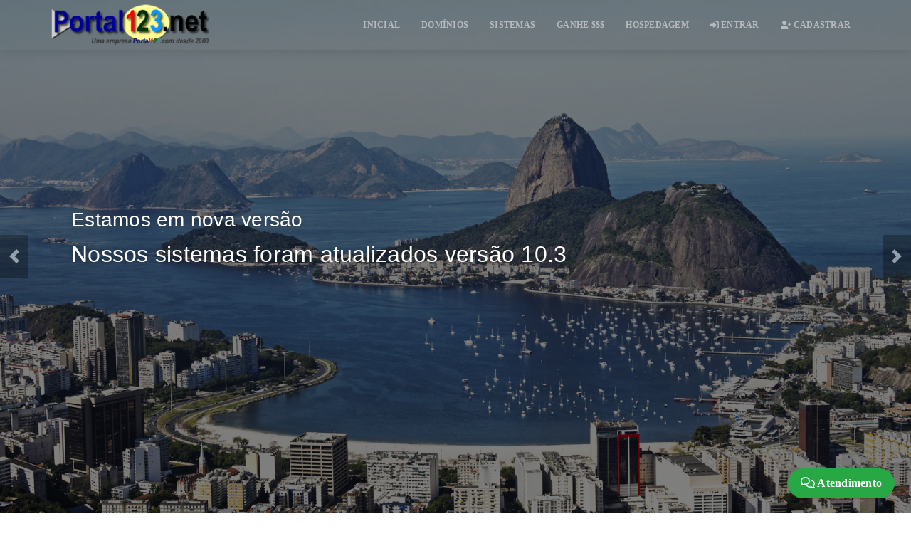

--- FILE ---
content_type: text/html; charset=UTF-8
request_url: http://portal123.net/
body_size: 153314
content:
<!DOCTYPE html>
<html lang="pt-br">
<head>
<meta charset="utf-8" />
<meta name="viewport" content="width=device-width, initial-scale=1, minimum-scale=1.0">

	<base href="./" />


<link rel="icon" href="images123/logos/20220902101009091212-portal123_favicon.png">
	<!-- ================== CSS BASE ================== -->

<link href="https://fonts.googleapis.com/css?family=Raleway:200,300,300i,400,400i,500,600,700" rel="stylesheet" />
<link rel="stylesheet" href="https://stackpath.bootstrapcdn.com/bootstrap/4.5.0/css/bootstrap.min.css" integrity="sha384-9aIt2nRpC12Uk9gS9baDl411NQApFmC26EwAOH8WgZl5MYYxFfc+NcPb1dKGj7Sk" crossorigin="anonymous">

<link href="https://cdnjs.cloudflare.com/ajax/libs/font-awesome/6.5.2/css/all.min.css" rel="stylesheet" />

<!-- ================== CSS ESPECIFICA ================== -->




       
<style>
/*v10.6*/

body {
    letter-spacing: .25px;
    -webkit-font-smoothing: antialiased;
}


/* ---------------------------------------------------
Aberto barra lateral - pode reduzir
----------------------------------------------------- */

.sidebar-busca-menu {
padding-left: 15px;
padding-right: 15px;
}


#sidebar {
    position: absolute; 
    top: 0;
    z-index: 999;
    width: 300px;
    left: -500px;
    background: #fff;
    transition: all 0.3s;
    box-shadow: 3px 3px 3px rgba(0, 0, 0, 0.2);
    z-index: 1040;
/*    height: 100vh; */
/*    color: #fff; */
/*    overflow-y: scroll; */
}

#sidebar.active {
    left: 0;
}

#dismiss {
    width: 35px;
    height: 35px;
    line-height: 35px;
    text-align: center;
    background: #fff;
    position: absolute;
    top: 10px;
    right: -40px;
    cursor: pointer;
    -webkit-transition: all 0.3s;
    -o-transition: all 0.3s;
    transition: all 0.3s;
	
	
    z-index: 1020;
    font-size: 40px!important;
    color: #fff;
    padding-left: 7px;
    line-height: 40px!important;
    -webkit-box-shadow: 0 2px 5px rgba(0,0,0,.26);
    box-shadow: 0 2px 5px rgba(0,0,0,.26);
    border-radius: 98px;
    background: rgba(0, 0, 0, .2)!important;	
	
}

#dismiss:hover {
    background: #fff;
/*    color: #7386D5; */
}

.overlay {
    display: none;
    position: fixed;
    width: 100vw;
    height: 100vh;
    background: rgba(0, 0, 0, 0.7);
    z-index: 998;
    opacity: 0;
    transition: all 0.5s ease-in-out;
}
.overlay.active {
    display: block;
    opacity: 1;
}

#sidebar .sidebar-header {
    padding: 6px;
 /*   background: #6d7fcc; */
}

#sidebar ul.components {
/*    padding: 20px 0;
    border-bottom: 1px solid #47748b; */
}

/*
#sidebar ul p {
    color: #fff;
    padding: 10px;
}
*/

#sidebar ul li a {
    padding: 4px;
	padding-left: 10px;
/*    font-size: 1.1em; */
    display: block;
    color: inherit;
    text-decoration: none;
    transition: all 0.3s;
}
/*
#sidebar ul li a:hover {
    color: #7386D5;
    background: #fff;
    color: inherit;
    text-decoration: none;
    transition: all 0.3s;
}
*/

#sidebar ul li.active>a,
a[aria-expanded="true"] {
/*    color: #fff;
    background: #6d7fcc;
    color: inherit;
    text-decoration: none;
    transition: all 0.3s;
*/
}

a[data-toggle="collapse"] {
   /* position: relative; */
}

.dropdown-toggle::after {
    display: block;
    position: absolute;
   /* top: 40%; */
    left: 200px;
    transform: translateY(-50%);
}

#sidebar ul ul a {
/*    font-size: 0.9em !important; */
    padding-left: 30px !important;
 /*   background: #6d7fcc; */
}




@media (max-width: 768px) {
    #sidebar {
        margin-left: -500px;
    }
    #sidebar.active {
        margin-left: 0;
    z-index: 1040;
    }
    #sidebarCollapse span {
        display: none;
    }

}




















/* ---------------------------------------------------
Slide da home parallax
----------------------------------------------------- */


.home-slider .carousel-control-next,
.home-slider .carousel-control-prev {
  width: 5%;
}

.home-slider .carousel-item,
.home-slider .carousel {
  height: 100vh;
  width: 100%;
}

.home-slider .carousel-item {
  background-position: center center;
  background-size: cover;
}

.home-slider .carousel-item.active {
  display: -webkit-box;
  display: -ms-flexbox;
  display: flex;
  
}
















/* ---------------------------------------------------
Aberto barra de navegação principal
----------------------------------------------------- */
.header {
/*    background: #fff; */
    padding: 0;
    position: relative;
    z-index: 1030;
    -webkit-box-shadow: 0 0 16px rgba(0, 0, 0, .15);
    box-shadow: 0 0 16px rgba(0, 0, 0, .15);
	width: 100%;

/*123added*/
    font-size: 15px;
    line-height: 34px;
    font-weight: 600;
    -webkit-transition: color .2s ease-out;
    transition: color .2s ease-out;
/*123added*/

}

.header.header-fixed {
    position: fixed;
    top: 0;
    left: 0;
    right: 0;
    z-index: 1040
}

@media (max-width:991.98px) {
    .header.header-fixed .navbar-collapse {
        overflow: scroll;
        max-height: calc(100vh - 60px)
    }
}

.header.header-inverse {
    background: #2d353c
}

.account-container .account-sidebar .account-sidebar-content p,
.header.header-inverse .header-logo a small {
    color: rgba(255, 255, 255, .75)
}

.header.header-inverse .header-nav .nav>li.active>a {
    color: #00acac
}

.header.header-inverse .header-nav .nav>li.divider,
.header.header-inverse .navbar-toggle .icon-bar {
    background: rgba(255, 255, 255, .25)
}

.header.header-inverse .header-nav .nav>li>a:focus,
.header.header-inverse .header-nav .nav>li>a:hover {
    color: rgba(255, 255, 255, .75)
}

.header.header-inverse .navbar-toggle {
    border-right-color: rgba(255, 255, 255, .25)
}

@media (max-width:991.98px) {
    .header.header-inverse .navbar-collapse {
        border-color: rgba(255, 255, 255, .25);
        background: #2d353c
    }
}

.header.header-inverse .navbar-collapse .nav>li+li {
    border-color: rgba(255, 255, 255, .25)
}

.header .container {
    position: relative
}

.header .header-container {
    display: table;
    width: 100%
}

@media (max-width:767.98px) {
    .header .header-container {
        display: -webkit-box;
        display: -ms-flexbox;
        display: flex
    }
}

.header .header-logo {

    width: 15rem;
    height: 4.75rem;
    display: table-cell;
    vertical-align: middle
}

@media (max-width:991.98px) {
    .header .header-logo {

width: auto;
padding-top: 0px;
max-height: 3.75rem
    }
}

@media (max-width:767.98px) {
    .header .header-logo {
        display: block;
        -webkit-box-flex: 1;
        -ms-flex: 1;
        flex: 1
    }
}

.header .header-logo img {
    padding-left: 10px;
    padding-right: 30px;
    max-height: 4.5rem;
    max-width: 20rem;
    display: block;
}

.header .header-logo a {
    display: block;
    color: #2d353c;
    text-decoration: none;
    font-size: 1.25rem;
    height: 100%;
    display: -webkit-box;
    display: -ms-flexbox;
    display: flex;
    -webkit-box-flex: 1;
    -ms-flex: 1;
    flex: 1;
    -ms-flex-align: center;
    align-items: center
}

@media (max-width:991.98px) {
    .header .header-logo a {
        font-size: 1rem
    }
}

.header .header-logo a small {
    display: block;
    font-size: .75rem;
    font-weight: 400;
    margin-top: -.1875rem;
    color: #4d4d4d
}

@media (max-width:991.98px) {
    .header .header-logo a small {
        font-size: .625rem;
        max-width: 7.5rem;
        white-space: nowrap;
        overflow: hidden;
        text-overflow: ellipsis
    }
}

.header .header-logo .brand-logo {
    border: 15px solid;
    width: 1.875rem;
    height: 1.875rem;
    border-color: #00acac #007979 #004646;
    margin: .375rem .75rem .375rem .625rem;
    -webkit-border-radius: 6px;
    border-radius: 6px;
    -webkit-box-shadow: 0 5px 5px -4px #000;
    box-shadow: 0 5px 5px -4px #000
}

@media (max-width:991.98px) {
    .header .header-logo .brand-logo {
        width: 1.5rem;
        height: 1.5rem;
        border-width: 12px;
        margin: .375rem .9375rem .375rem 0
    }
}

@media (max-width:767.98px) {
    .header .header-logo .brand-logo {
        width: 1.25rem;
        height: 1.25rem;
        margin: .625rem
    }
}

.dropdown-menu-cart .cart-item>li>div,
.header .header-nav {
    display: table-cell;
    vertical-align: middle
}

@media (max-width:767.98px) {
    .header .header-nav {
        display: block
    }
}

.header .header-nav .nav {
    display: -webkit-box;
    display: -ms-flexbox;
    display: flex
}

@media (max-width:767.98px) {
    .header .header-nav .nav>li:after,
    .header .header-nav .nav>li:before {
        content: '';
        display: table;
        clear: both
    }
}

.header .header-nav .nav>li>a {
/*    color: #2d353c; */
    line-height: 3.5rem;
    padding: .625rem .9375rem;
    text-decoration: none;
    display: block;
    position: relative
}

@media (max-width:991.98px) {
    .header .header-nav .nav>li>a {
        line-height: 2.5rem;
        padding: .625rem
    }
}

.header .header-nav .nav>li>a:focus,
.header .header-nav .nav>li>a:hover {
    background: 0 0;
/*    color: #4d4d4d */
 }

.header .header-nav .nav>li.active>a {
 /*   color: #00acac */
}

.header .header-nav .nav>li.active>a:focus,
.header .header-nav .nav>li.active>a:hover {
    color: #00acac
}

.header .header-nav .nav>li.divider {
    width: 1px;
    height: 1.5rem;
    margin: 1.625rem 0;
    background: #dee2e6
}

@media (max-width:991.98px) {
    .header .header-nav .nav>li.divider {
        margin: 1.125rem 0
    }
}

@media (max-width:575.98px) {
    .header .header-nav .nav.pull-right {
        margin-right: -.9375rem
    }
}

.header .header-cart {
 /*   color: #2d353c; */
    display: block
}

.header .header-cart .header-cart-text {
    margin-right: 2.1875rem;
    line-height: 1.25rem
}

.header .header-cart .total {
    font-size: .75rem;
    color: #fff;
    font-weight: 700;
    background: #00acac;
    display: inline-block;
    width: 1.25rem;
    height: 1.25rem;
    line-height: 1.25rem;
    text-align: center;
    -webkit-border-radius: 60px;
    border-radius: 60px
}

@media (max-width:991.98px) {
    .header .header-cart .total {
        position: absolute;
        right: .3125rem;
        top: .625rem
    }
}

.header .header-cart i {
    font-size: 1.25rem;
    float: left;
    line-height: 3.5rem;
    margin-right: .3125rem
}

@media (max-width:991.98px) {
    .header .header-cart i {
        line-height: 2.5rem;
        float: none;
        margin: 0;
        display: block
    }
}

@media (min-width:992px) {
    .header .dropdown.dropdown-hover:focus .dropdown-menu,
    .header .dropdown.dropdown-hover:hover .dropdown-menu {
        display: block;
        position: absolute
    }
    .header .dropdown.dropdown-hover:focus .arrow,
    .header .dropdown.dropdown-hover:hover .arrow {
        display: block
    }
}

@media (max-width:767.98px) {
    .header .dropdown {
        position: initial
    }
    .header .dropdown.show .arrow {
        display: block
    }
}

.header .dropdown .arrow {
    position: relative;
    display: none
}

.header .dropdown .arrow:after,
.header .dropdown .arrow:before {
    content: '';
    position: absolute;
    left: 50%;
    margin-left: -7px
}

.header .dropdown .arrow.top:after,
.header .dropdown .arrow.top:before {
    border: 7px solid transparent;
    border-bottom-color: #00acac;
    top: -2px
}

.header .dropdown-menu {
    margin: 0;
    padding: 0 .9375rem;
    border: 0;
    border-top: 3px solid #00acac;
    min-width: 14.375rem;
    -webkit-box-shadow: 0 16px 16px rgba(0, 0, 0, .15);
    box-shadow: 0 16px 16px rgba(0, 0, 0, .15);
    -webkit-border-radius: 0 0 6px 6px;
    border-radius: 0 0 6px 6px
}

@media (max-width:767.98px) {
    .header .dropdown-menu {
        top: 100%!important;
        left: 0!important;
        right: 0!important;
        width: 100%;
        -webkit-transform: none!important;
        -moz-transform: none!important;
        -ms-transform: none!important;
        -o-transform: none!important;
        transform: none!important
    }
}

.header .dropdown-menu .dropdown-title {
    margin: 0 0 .9375rem;
    color: #00acac
}

.header .dropdown-menu .dropdown-item {
    padding: .625rem 0;
    line-height: 1.25rem
}

.header .dropdown-menu .dropdown-item+.dropdown-item {
    border-top: 1px solid #dee2e6
}

.header .dropdown-menu .dropdown-item:focus,
.header .dropdown-menu .dropdown-item:hover {
    color: #00acac;
    background: 0 0
}

.header .user-img {
    float: left;
    width: 2.25rem;
    height: 2.25rem;
    margin: .625rem .625rem .625rem 0;
    -webkit-border-radius: 120px;
    border-radius: 120px
}

@media (max-width:991.98px) {
    .header .user-img {
        float: none;
        margin: 0
    }
}




@media (min-width:1199px) {
    .header .navbar-collapse {
        display: block
    }
}

/*
@media (min-width:768px) {
    .header .navbar-collapse {
        display: block
    }
}
*/

@media (max-width:991.98px) {
    .header .navbar-collapse .nav>li>a {
        font-size: .75rem;
        padding-left: .625rem;
        padding-right: .625rem
    }
}

@media (max-width:767.98px) {
    .header .navbar-collapse {
        position: absolute;
        left: 0;
        right: 0;
        top: 3.75rem;
        background: #fff;
        padding: 0
    }
    .header .navbar-collapse .nav {
        display: block
    }
    .header .navbar-collapse,
    .header .navbar-collapse .nav>li+li {
        border-top: 1px solid #dee2e6
    }
    .header .navbar-collapse .nav>li>a {
        line-height: 1.875rem;
        padding: .625rem .9375rem;
        font-size: .8125rem
    }
    .header .navbar-collapse .dropdown-menu {
        position: initial!important;
        margin-top: 0;
        top: 0!important;
        border-bottom: 3px solid #00acac;
        width: 100%;
        -webkit-box-shadow: none;
        box-shadow: none;
        -webkit-border-radius: 0;
        border-radius: 0;
        -webkit-transform: none!important;
        -moz-transform: none!important;
        -ms-transform: none!important;
        -o-transform: none!important;
        transform: none!important
    }
}


/*
hamburguer
*/

.header .navbar-toggle {
    float: right;
    position: relative;
    padding: .5625rem 1.9375rem;
    height: 3.75rem;
    margin: 0 0 0 -.9375rem;
/*    background-color: transparent; */
    background: rgba(0, 0, 0, .1)!important;
    background-image: none;
    border: 0;
 /*   border-right: 1px solid #dee2e6; */
    -webkit-border-radius: 0;
    border-radius: 0
}

/*tamanho da tela em que o hamburguer será escondido*/
@media (min-width:992px) {
    .header .navbar-toggle {
        display: none
    }
}
/*
@media (min-width:992px) {
    .header .navbar-toggle {
        display: none
    }
}
@media (min-width:768px) {
    .header .navbar-toggle {
        display: none
    }
}
*/

.header .navbar-toggle:focus {
    outline: 0
}



.header .navbar-toggle .icon-bar {
    display: block;
    width: 1.375rem;
    height: .125rem;
/*    background: #2d353c; */
    -webkit-border-radius: 4px;
    border-radius: 4px
}



.header .navbar-toggle .icon-bar+.icon-bar {
    margin-top: .25rem
}




.dropdown .dropdown-menu-container {
    display: table;
    width: 100%;
    min-width: 43.75rem;
    padding: 1.5625rem .625rem;
}


.header .dropdown-menu {
    margin: 0;
    padding: 0 .9375rem;
    border: 0;
    border-top: 3px solid #00acac;
    min-width: 14.375rem;
    -webkit-box-shadow: 0 16px 16px rgba(0, 0, 0, .15);
    box-shadow: 0 16px 16px rgba(0, 0, 0, .15);
    -webkit-border-radius: 0 0 6px 6px;
    border-radius: 0 0 6px 6px;
}





/* ---------------------------------------------------
Top navegação não aparece no home slide parallax, somente nas outras páginas
----------------------------------------------------- */


.top-nav {
    background: #343a40;
 /*   z-index: 1040; */
    position: relative
}

@media (min-width:768px) {
    .top-nav .navbar-collapse {
        display: block
    }
}

.top-nav .nav {
    list-style-type: none;
    display: block;
    padding-left: 0
}

@media (min-width:768px) {
    .top-nav .nav,
    .top-nav .nav>li {
        float: left
    }
    .top-nav .nav.navbar-right {
        float: right
    }
}

.top-nav .nav>li>a {
    font-size: .75rem;
    line-height: 1.25rem;
    padding: .625rem;
    color: #fff;
    display: block;
    text-decoration: none;
    -webkit-transition: all .1s linear;
    -moz-transition: all .1s linear;
    -ms-transition: all .1s linear;
    -o-transition: all .1s linear;
    transition: all .1s linear
}

.top-nav .nav>li>a:focus,
.top-nav .nav>li>a:hover {
    background: 0 0;
    color: rgba(255, 255, 255, .5)
}

.top-nav .flag-img {
    float: left;
    margin: .25rem .625rem .25rem 0;
    height: .75rem
}

.top-nav .dropdown-menu {
    background: #2d353c;
    margin-top: 0;
    border: 0;
    -webkit-border-radius: 0 0 4px 4px;
    border-radius: 0 0 4px 4px
}

.top-nav .dropdown-menu .flag-img {
    width: 1.25rem;
    margin-left: -.3125rem
}

.top-nav .dropdown-menu>li>a {
    color: #fff;
    line-height: 1.25rem
}

.top-nav .dropdown-menu>li>a:focus,
.top-nav .dropdown-menu>li>a:hover {
    background: rgba(0, 0, 0, .25)
}







/* ---------------------------------------------------
produtos listagem
----------------------------------------------------- */
.dropdown-menu-cart .cart-item-image img,
.item.item-thumbnail .item-image img {
    max-width: 100%;
    max-height: 100%
}

.search-container .search-sidebar {
    float: left;
    width: 25%;
    padding: .9375rem;
/*    border: 1px solid #dee2e6; */
/*    background: #fff;  */
    font-size: .8125rem;
/*    color: #4d4d4d; */
    -webkit-border-radius: 6px;
    border-radius: 6px
}

@media (max-width:991.98px) {
    .search-container .search-sidebar {
        float: none;
        margin: 0 0 .625rem;
        width: auto
    }
}

.search-container .search-sidebar .title {
    margin: -.9375rem -.9375rem 15px;
    padding: .9375rem;
/*    border-bottom: 1px solid #dee2e6; */
    font-size: .875rem;
    font-weight: 600;
 /*   color: #2d353c */
}

.search-container .search-sidebar .search-category-list {
    list-style-type: none;
    margin: 0;
    padding: 0
}

.search-container .search-sidebar .search-category-list>li>a,
.search-container .search-sidebar .search-category-list>li>ul>li>a,
.search-container .search-sidebar .search-category-list>li>ul>li>ul>li>a,
.search-container .search-sidebar .search-category-list>li>ul>li>ul>li>ul>li>a
 {
    color: #4d4d4d;
    font-weight: 600;
    padding: .5rem 0;
    line-height: 1.25rem;
    display: block
}



.search-container .search-sidebar .search-category-list>li>a:focus,
.search-container .search-sidebar .search-category-list>li>ul>li>a:focus,
.search-container .search-sidebar .search-category-list>li>ul>li>ul>li>a:focus,
.search-container .search-sidebar .search-category-list>li>ul>li>ul>li>ul>li>a:focus,

.search-container .search-sidebar .search-category-list>li>a:hover,
.search-container .search-sidebar .search-category-list>li>ul>li>a:hover,
.search-container .search-sidebar .search-category-list>li>ul>li>ul>li>a:hover,
.search-container .search-sidebar .search-category-list>li>ul>li>ul>li>ul>li>a:hover



{
    text-decoration: none
}


.search-container .search-sidebar .search-category-list>li>ul>li>a
{
	margin-left: 15px;
}

.search-container .search-sidebar .search-category-list>li>ul>li>ul>li>a
{
	margin-left: 30px;
}
.search-container .search-sidebar .search-category-list>li>ul>li>ul>li>ul>li>a
{
	margin-left: 45px;
}


/* menu categorias topo  */
.dropdown-menu .search-category-list {
    list-style-type: none;
    margin: 0;
    padding: 0
}

.dropdown-menu .search-category-list>li>a,
.dropdown-menu .search-category-list>li>ul>li>a,
.dropdown-menu .search-category-list>li>ul>li>ul>li>a,
.dropdown-menu .search-category-list>li>ul>li>ul>li>ul>li>a
 {
    color: #fff;
    font-weight: 600;
    padding: .5rem 0;
    line-height: 1.25rem;
    display: block
}

.dropdown-menu .search-category-list>li>ul>li>a
{
	margin-left: 15px;
}

.dropdown-menu .search-category-list>li>ul>li>ul>li>a
{
	margin-left: 30px;
}
.dropdown-menu .search-category-list>li>ul>li>ul>li>ul>li>a
{
	margin-left: 45px;
}


.search-container .search-content {
    float: right;
    padding-left: 1.875rem;
    width: 75%
}

@media (max-width:991.98px) {
    .search-container .search-content {
        float: none;
        width: auto;
        margin: 0;
        padding: 0
    }
}

.search-item-container {
    border: 1px solid #dee2e6;
    margin-bottom: .9375rem;
    background: #fff;
    -webkit-border-radius: 6px;
    border-radius: 6px
}

@media (max-width:767.98px) {
    .search-item-container {
        border: 0;
        background: 0 0
    }
}

.search-item-container .item-row {
    display: -webkit-box;
    display: -ms-flexbox;
    display: flex;
    -webkit-box-flex: 1;
    -ms-flex: 1;
    flex: 1
}

@media (max-width:767.98px) {
    .search-item-container .item-row {
        display: block
    }
}

.search-item-container .item-row+.item-row {
    border-top: 1px solid #dee2e6
}

@media (max-width:767.98px) {
    .search-item-container .item-row+.item-row {
        border-top: none
    }
}

.search-item-container .item-row .item {
    width: 33.33%;
    border: 0;
    -webkit-border-radius: 0;
    border-radius: 0
}

@media (max-width:991.98px) {
    .search-item-container .item-row .item {
        margin-bottom: 0
    }
}

@media (max-width:767.98px) {
    .search-item-container .item-row .item {
        width: 100%;
        border: 1px solid #dee2e6;
        margin-bottom: .625rem
    }
}

.search-item-container .item-row .item+.item {
    border-left: 1px solid #dee2e6
}

.search-item-container .item-row:first-child .item:first-child {
    -webkit-border-radius: 6px 0 0 0;
    border-radius: 6px 0 0 0
}

.search-item-container .item-row:first-child .item:last-child {
    -webkit-border-radius: 0 6px 0 0;
    border-radius: 0 6px 0 0
}

.search-item-container .item-row:last-child .item:first-child {
    -webkit-border-radius: 0 0 0 6px;
    border-radius: 0 0 0 6px
}

.search-item-container .item-row:last-child .item:last-child {
    -webkit-border-radius: 0 0 6px 0;
    border-radius: 0 0 6px 0
}

.search-toolbar {
/*    background: #fff;
    border: 1px solid #dee2e6;  */
    padding: .9375rem;
    margin-bottom: .9375rem;
    -webkit-border-radius: 6px;
    border-radius: 6px
}

.search-toolbar .sort-list,
.search-toolbar h4 {
    font-size: .8125rem;
    margin: 0;
    line-height: 1.25rem
}

.search-toolbar .sort-list {
    list-style-type: none;

}

@media (max-width:991.98px) {
    .search-toolbar .sort-list {
        float: left;
        text-align: left;
        margin-top: .625rem
    }
}

.search-toolbar .sort-list>li {
    display: inline-block;

    padding-top: 0px;
    padding-right: 0px;
    padding-bottom: 0px;
    padding-left: 10px;
}

@media (max-width:991.98px) {
    .search-toolbar .sort-list>li {
        margin-right: .625rem
    }
}

@media (max-width:991.98px) {
    .search-toolbar .sort-list>li+li {
        margin-left: 0
    }
}

.search-toolbar .sort-list>li a {
  /*  color: #999 */
}

.search-toolbar .sort-list>li a:focus,
.search-toolbar .sort-list>li a:hover {
    color: #4d4d4d
}

.search-toolbar .sort-list>li.text {
    font-weight: 600
}

.search-toolbar .sort-list>li.active a {
    color: #74828e
}



.item {
    background: #fff
}

.item.item-thumbnail {
    border: 1px solid #dee2e6;
    -webkit-border-radius: 4px;
    border-radius: 4px;
	margin-block-end: 10px; /*123*/
}

@media (max-width:991.98px) {
    .item.item-thumbnail {
        margin-bottom: .625rem
    }
}

@media (max-width:575.98px) {
    .item.item-thumbnail {
        margin: 0 0 .9375rem;
        -webkit-border-radius: 6px!important;
        border-radius: 6px!important
    }
}

.item.item-thumbnail a {
    text-decoration: none
}

@media (min-width: 991.98px) {
.item.item-thumbnail .item-image {
    height: 12.125rem;
    line-height: 6.25rem;
    position: relative;
    display: block
}
}

@media (max-width: 991.98px) {
.item.item-thumbnail .item-image {
    line-height: 6.25rem;
    position: relative;
    display: block
}
}

.item.item-thumbnail .item-image .discount {
    position: absolute;
    bottom: 0;
    right: .9375rem;
    line-height: 1.25rem;
    padding: .125rem .375rem;
    color: #fff;
    background: #2d353c;
    font-weight: 600;
    font-size: .75rem;
    -webkit-border-radius: 4px;
    border-radius: 4px
}

.item.item-thumbnail .item-image .esgotado {
    position: absolute;
    top: .4375rem;
    left: .4375rem;
    line-height: 1.25rem;
    padding: .125rem .375rem;
    color: #fff;
    background: #ff0000;
    font-weight: 600;
    font-size: .75rem;
    -webkit-border-radius: 4px;
    border-radius: 4px;
}

.item.item-thumbnail .item-image,
.item.item-thumbnail .item-info {
    padding: .2375rem;
    text-align: center
}

.item.item-thumbnail .item-info .item-title {
    margin: 0 0 .1875rem;
    max-height: 2.25rem;
    overflow: hidden;
    line-height: 1.125rem;
    font-size: .875rem;
    color: #2d353c;
	text-align: left
}

.item.item-thumbnail .item-info .item-title a:focus,
.item.item-thumbnail .item-info .item-title a:hover {
    color: #2d353c;
    text-decoration: underline
}

.item.item-thumbnail .item-info .item-desc {
    margin: 0;
    font-size: .75rem;
    color: #4d4d4d;
    white-space: nowrap;
    overflow: hidden;
    text-overflow: ellipsis
}

.item.item-thumbnail .item-info .item-price {
    margin: 0;
    font-size: 1rem;
    color: #00acac;
    font-weight: 600;
	text-align: left
}

.item.item-thumbnail .item-info .item-discount-price {
    font-size: .75rem;
    text-decoration: line-through;
    color: #999;
	text-align: left;
	font-style: italic;
}




/* ---------------------------------------------------
carousel slides da página de produtos
----------------------------------------------------- */
/*
.carousel .carousel-inner,
.carousel .carousel-inner .carousel-item,
.carousel .carousel-inner .item,
.slider .carousel {
    min-height: 21.125rem
}

@media (max-width:767.98px) {
    .carousel .carousel-inner,
    .carousel .carousel-inner .carousel-item,
    .carousel .carousel-inner .item,
    .slider .carousel {
     min-height: 18.75rem
    }
}
*/
.carousel .container {
    position: relative;
	font-size: 2rem;
    font-weight: 300;
	color: white;
	text-shadow: 0 0 10px rgba(0, 0, 0, 0.33);
}

.carousel .carousel-control-next,
.carousel .carousel-control-prev {
    background: rgba(0, 0, 0, .6)!important;
    width: 2.5rem;
    height: 3.75rem;
    top: 50%;
    margin-top: -1.875rem;
    z-index: 10
}

.carousel .carousel-control-next i,
.carousel .carousel-control-prev i {
    display: block;
    margin: 0;
    text-align: center;
    line-height: 3.75rem;
    height: 3.75rem;
    font-size: 2rem
}

.carousel .carousel-caption {
    text-shadow: none;
    right: 0;
    left: 0;
    bottom: auto;
    top: 3.75rem;
    bottom: 3.75rem;
    font-weight: 300
}

@media (max-width:767.98px) {
    .carousel .carousel-caption {
        padding-top: 0rem;
        padding-bottom: 2.5rem;
        text-align: center;
        top: 0;
        bottom: 0;
 /*       background: rgba(0, 0, 0, .35) */
    }
}

.carousel .carousel-caption .container {
    padding: 0 3.75rem
}

@media (max-width:767.98px) {
    .carousel .carousel-caption .container {
        padding: 0
    }
}

.carousel .carousel-caption .title {
    font-size: 4rem;
    margin: 0
}

@media (max-width:767.98px) {
    .carousel .carousel-caption .title {
        font-size: 3rem
    }
}

.carousel .carousel-caption .price {
    font-size: 2.25rem;
    margin: 0;
    font-weight: 600
}

@media (max-width:767.98px) {
    .carousel .carousel-caption .price {
        font-size: 1.0rem;
        margin-bottom: 0!important
    }
}

.carousel .carousel-caption .price small {
    font-size: 1.5rem
}

@media (max-width:767.98px) {
    .carousel .carousel-caption .price small {
        font-size: 1.125rem
    }
}

.carousel .carousel-caption .price span {
    background: rgba(0, 0, 0, .5);
    color: #fff;
    padding-left: .625rem;
    padding-right: .625rem
}

.carousel .carousel-caption .btn {
    border: 1px solid #fff;
    color: #fff;
    font-weight: 600;
    padding: .425rem 1.375rem;
    margin-top: 1.875rem;
    -webkit-border-radius: 6px;
    border-radius: 6px
}

@media (max-width:767.98px) {
    .carousel .carousel-caption .btn {
        margin-top: 14rem
    }
}

.carousel .carousel-caption .btn:focus,
.carousel .carousel-caption .btn:hover {
    background: #fff;
    color: #2d353c
}

.carousel .carousel-caption p {
    margin-bottom: 0;
    font-size: 1.625rem
}

@media (max-width:767.98px) {
    .carousel .carousel-caption p {
        font-size: 1.125rem
    }
}

.carousel .carousel-caption.text-inverse .btn {
    border-color: #2d353c;
    color: #2d353c
}

.carousel .carousel-caption.text-inverse .btn:focus,
.carousel .carousel-caption.text-inverse .btn:hover {
    background: #2d353c;
    color: #fff
}

.carousel .carousel-caption.carousel-caption-right {
    text-align: right
}

@media (max-width:767.98px) {
    .carousel .carousel-caption.carousel-caption-right {
        text-align: center;
        top: 0;
        bottom: 0;
        background: rgba(0, 0, 0, .35)
    }
}

.carousel .carousel-caption.carousel-caption-left {
    text-align: left
}

@media (max-width:767.98px) {
    .carousel .carousel-caption.carousel-caption-left {
        text-align: center;
        top: 0;
        bottom: 0;
    /*    background: rgba(0, 0, 0, .35) */
    }
}

.carousel .carousel-item-cover {
    position: absolute;
    top: 0;
    left: 0;
    right: 0;
    bottom: 0;
    background-repeat: no-repeat;
    background-size: cover
}

.carousel .carousel-indicators li {
    border-width: 2px
}

.carousel .product-img {
    position: absolute;
    top: 1rem;
    max-height: 19.12rem
}

.carousel .product-img.left {
    left: 3.75rem
}

@media (max-width:767.98px) {
    .carousel .product-img.left {
        left: 10%;
        right: 10%;
        max-width: 80%
    }
}

.carousel .product-img.right {
    right: 3.75rem
}

@media (max-width:767.98px) {
    .carousel .product-img.right {
        left: 10%;
        right: 10%;
        max-width: 80%
    }
}

.carousel .product-img.bottom {
    bottom: 0
}

.carousel .bg-cover-img {
    max-width: 100%;
    position: absolute;
    min-height: 100%
}
















/* ---------------------------------------------------
pagina do produto
----------------------------------------------------- */


.product-desc {
    padding: 1.25rem
}

@media (max-width:1199.98px) {
    .product-desc {
        padding: .9375rem
    }
}

.product-desc+.product-desc {
    margin-top: 1.25rem;
    padding-top: 2.5rem;
    border-top: 1px solid #dee2e6
}

@media (max-width:1199.98px) {
    .product-desc+.product-desc {
        padding-top: 2.5rem;
        margin-top: 0
    }
}

.product-desc .image {
    float: left;
    width: 50%;
    padding-right: 2.5rem
}

@media (max-width:1199.98px) {
    .product-desc .image {
        float: none;
        width: auto;
        padding: 0;
        text-align: center
    }
}

.product-desc .desc {
    float: left;
    width: 50%;
    padding-left: 2.5rem
}

@media (max-width:1199.98px) {
    .product-desc .desc {
        float: none;
        width: auto;
        padding: 0;
        text-align: center
    }
}

.product-desc .desc h4 {
    margin: 0 0 .9375rem;
    font-size: 2.25rem
}

@media (max-width:1199.98px) {
    .product-desc .desc h4 {
        margin: .9375rem 0;
        font-size: 1.5rem
    }
}

.product-desc .desc p {
    font-size: 1rem;
    font-weight: 400;
    color: #4e5c68;
    line-height: 1.8
}

@media (max-width:1199.98px) {
    .product-desc .desc p {
        font-size: .875rem;
        line-height: 1.5
    }
}

.product-desc.right .image {
    float: right;
    padding-left: 2.5rem;
    padding-right: 0
}

@media (max-width:1199.98px) {
    .product-desc.right .image {
        float: none;
        padding: 0
    }
}

.product-desc.right .desc {
    float: left;
    text-align: right;
    padding-right: 2.5rem;
    padding-left: 0
}

@media (max-width:1199.98px) {
    .product-desc.right .desc {
        float: none;
        padding: 0;
        text-align: center
    }
}

.product-tab {
    padding-top: 1rem
}

@media (max-width:1199.98px) {
    .product-tab {
        padding-top: 0
    }
}

.product-tab .nav.nav-tabs {
    background: 0 0;
    border-bottom: 1px solid #dee2e6;
    text-align: center;
    font-size: 1rem;
    display: block
}

@media (max-width:1199.98px) {
    .product-tab .nav.nav-tabs {
        font-size: .875rem;
        display: block;
        white-space: nowrap;
 /*       overflow: scroll */
    }
}

.product-tab .nav.nav-tabs .nav-item {
    float: none;
    display: inline-block
}

.product .product-detail .product-info .product-category>li+li,
.product-tab .nav.nav-tabs .nav-item+.nav-item {
    margin-left: .3125rem
}

.product-tab .nav.nav-tabs .nav-item .nav-link {
    position: relative;
    color: #737373;
    border: 1px solid transparent;
    padding: .9375rem 1.25rem;
    font-weight: 600
}

@media (max-width:1199.98px) {
    .product-tab .nav.nav-tabs .nav-item .nav-link {
        padding: .625rem .9375rem
    }
}

.product-tab .nav.nav-tabs .nav-item .nav-link:active,
.product-tab .nav.nav-tabs .nav-item .nav-link:focus,
.product-tab .nav.nav-tabs .nav-item .nav-link:hover {
    border-bottom: 1px solid #dee2e6;
    background: 0 0
}

.product-tab .nav.nav-tabs .nav-item .nav-link.active {
    background: 0 0;
    border-color: transparent;
    border-bottom: 1px solid #2d353c;
    color: #2d353c
}

.product-tab .tab-content {
  /*  padding: 1rem */
}

@media (max-width:1199.98px) {
    .product-tab .tab-content {
        padding: .9375rem
    }
}

.product {
 /*   background: #fff; */
/*    border: 1px solid #dee2e6; */
    -webkit-border-radius: 6px;
    border-radius: 6px
}

.product .product-detail {
    width: 100%;
  /*  border-bottom: 1px solid #dee2e6; */
    -webkit-box-flex: 1;
    -ms-flex: 1;
    flex: 1;
    display: -webkit-box;
    display: -ms-flexbox;
    display: flex
}

@media (max-width:991.98px) {
    .product .product-detail {
        display: block
    }
}

.product .product-detail .product-image {
    width: 32.5rem; 
    display: -webkit-box;
    display: -ms-flexbox;
    /* display: flex */
	  display: -webkit-box;
}

@media (max-width:1199.98px) {
    .product .product-detail .product-image {
        width: 28.75rem
    }
}

@media (max-width:991.98px) {
    .product .product-detail .product-image {
        width: auto;
        display: block
    }
}

.product .product-detail .product-image .product-thumbnail+.product-main-image,
.product .product-detail .product-image+.product-info {
  /*  border-left: 1px solid #dee2e6 /*123*/
}

@media (max-width:991.98px) {
    .product .product-detail .product-image+.product-info {
        border-left: none;
        border-top: 1px solid #dee2e6
    }
}

.product .product-detail .product-image .product-main-image {
    padding: 0.5rem;
    padding-top: 1.3rem;
    min-height: 25rem;
    text-align: center;
    -webkit-box-flex: 1;
    -ms-flex: 1;
    flex: 1;
    display: -webkit-box;
    display: -ms-flexbox;
   /* display: flex; */
    -ms-flex-align: center;
    align-items: center
}

@media (max-width:991.98px) {
    .product .product-detail .product-image .product-main-image {
     /*   height: 18.75rem; */
        min-height: 18.75rem
    }
}

@media (max-width:991.98px) {
    .product .product-detail .product-image .product-main-image img {
        margin: 0 auto
    }
}

.product .product-detail .product-image .product-thumbnail {
    width: 7.5rem;
    min-height: 25rem;
    position: relative
}

@media (max-width:1199.98px) {
    .product .product-detail .product-image .product-thumbnail {
        width: 6.25rem
    }
}

@media (max-width:991.98px) {
    .product .product-detail .product-image .product-thumbnail {
        height: 5rem;
        min-height: 5rem;
        width: auto;
        white-space: nowrap;
     /*   overflow: scroll; 
        border-bottom: 1px solid #dee2e6 /*123*/
    }
    .product .product-detail .product-image .product-thumbnail:after,
    .product .product-detail .product-image .product-thumbnail:before {
        content: '';
        display: table;
        clear: both
    }
}

@media (max-width:991.98px) {
    .product .product-detail .product-image .product-thumbnail+.product-main-image {
        border: 0
    }
}

.product .product-detail .product-image .product-thumbnail .product-thumbnail-list {
    list-style-type: none;
    margin: 0;
    padding: 1.875rem;
    overflow: scroll;
    position: absolute;
    top: 0;
    left: 0;
    right: 0;
    bottom: 0;
	overflow-x: hidden; /*123*/
	overflow-y: auto; /*123*/
}

@media (max-width:1199.98px) {
    .product .product-detail .product-image .product-thumbnail .product-thumbnail-list {
        padding: 1.25rem
        
    }
}

@media (max-width:991.98px) {
    .product .product-detail .product-image .product-thumbnail .product-thumbnail-list {
        position: relative;
        padding: .625rem;
		overflow-x: auto; /*123*/
		overflow-y: hidden; /*123*/
		
    }
}

.product .product-detail .product-image .product-thumbnail .product-thumbnail-list>li {
    margin-bottom: .625rem
}

@media (max-width:991.98px) {
    .product .product-detail .product-image .product-thumbnail .product-thumbnail-list>li {
        display: inline-block;
        margin: 0 .3125rem 0 0;
		overflow-x: auto; /*123*/
		overflow-y: hidden; /*123*/
    }
}

.product .product-detail .product-image .product-thumbnail .product-thumbnail-list>li a {
    display: block;
    text-decoration: none;
    border: 1px solid #dee2e6;
    background: #fff;
    height: 3.75rem;
    width: 3.75rem;
    padding: .3125rem;
    text-align: center;
    display: -webkit-box;
    display: -ms-flexbox;
    display: flex;
    -ms-flex-align: center;
    align-items: center;
    -webkit-border-radius: 6px;
    border-radius: 6px
}

@media (max-width:991.98px) {
    .product .product-detail .product-image .product-thumbnail .product-thumbnail-list>li a {
        display: block
    }
}

.product .product-detail .product-image .product-thumbnail .product-thumbnail-list>li a img {
    max-width: 100%;
    max-height: 100%;
    display: block;
    margin: 0 auto;
    position: relative
}

.product .product-detail .product-image .product-thumbnail .product-thumbnail-list>li.active a {
    border-color: #2d353c
}

.product .product-detail .product-info {
    padding: 1.875rem;
    font-size: .8125rem;
    -webkit-box-flex: 1;
    -ms-flex: 1;
    flex: 1
}

@media (max-width:991.98px) {
    .product .product-detail .product-info {
        padding: .9375rem
    }
}

.product .product-detail .product-info .product-info-header {
    padding-bottom: .9375rem;
    margin-bottom: 2.9375rem;
/*    border-bottom: 1px solid #dee2e6 */
}

.product .product-detail .product-info .product-title {
    margin: 0;
    font-size: 1.25rem;
    line-height: 1.5
}

.product .product-detail .product-info .product-title .badge {
    padding: .3125rem;
    font-size: .8125rem;
    display: block;
    max-width: 5rem;
    margin-bottom: .625rem;
    color: #fff
}

.product .product-detail .product-info .product-availability {
    font-size: 1.125rem
}

.product .product-detail .product-info .product-info-list {
    color: #2d353c;
    list-style-type: none;
    margin: 0 0 .9375rem;
    padding: 0 0 .9375rem;
    border-bottom: 1px solid #dee2e6; 
    line-height: 1.5
}

.product .product-detail .product-info .product-info-list>li {
    position: relative;
    padding-left: 1.5625rem
}

.product .product-detail .product-info .product-info-list>li .fa {
    position: absolute;
    left: 0;
    top: 50%;
    margin-top: -.625rem;
    line-height: 1.25rem;
    width: 1.25rem;
    text-align: center;
    color: #00acac
}

.product .product-detail .product-info .product-info-list>li .fa.fa-circle {
    font-size: 5px
}

.product .product-detail .product-info .product-category {
    list-style-type: none;
    margin: 0;
    padding: 0;
    font-weight: 500
}

.product .product-detail .product-info .product-category>li {
    display: inline
}

.product .product-detail .product-info .product-category>li a {
    color: #4e5c68
}

.product .product-detail .product-info .product-price {
    margin: 0 0 .9375rem
}




.clearfix:after,
.clearfix:before,
.product .product-detail .product-info .product-price:after,
.product .product-detail .product-info .product-price:before,
.product .product-detail .product-info .product-social:after,
.product .product-detail .product-info .product-social:before,
.review .review-info:after,
.review .review-info:before,
.review:after,
.review:before,
.search-container:after,
.search-container:before,
.search-item-container .item-row:after,
.search-item-container .item-row:before,
.search-item-container:after,
.search-item-container:before,
.search-toolbar:after,
.search-toolbar:before,
.section-container:after,
.section-container:before,
.step:after,
.step:before {
    content: '';
    display: table;
    clear: both
}

.product .product-detail .product-info .product-price .price {
    font-size: 2rem;
    font-weight: 600
}

.product .product-detail .product-info .product-warranty {
    padding-bottom: .9375rem;
    margin-bottom: .9375rem;
    border-bottom: 1px solid #dee2e6
}

.product .product-detail .product-info .product-discount .discount {
    font-size: 1rem;
    font-weight: 600;
    text-decoration: line-through;
    color: #6f8293
}

.product .product-detail .product-info .product-discount .save {
    margin-left: .625rem;
    color: #6f8293
}

.product .product-detail .product-info .product-social {
    margin: 0 0 .9375rem;
    padding: 0 0 .9375rem;
 /*   border-bottom: 1px solid #dee2e6 */
}

.product .product-detail .product-info .product-social ul>li {
    float: left
}

.product .product-detail .product-info .product-social ul>li>a {
    width: 2.25rem;
    height: 2.25rem;
    line-height: 2.25rem;
    background: #dee2e6;
    color: #fff;
    display: inline-block;
    text-align: center;
    font-size: 1.125rem;
    -webkit-border-radius: 4px;
    border-radius: 4px
}

.product .product-detail .product-info .product-social ul>li>a.facebook {
    background: #3b5998
}

.product .product-detail .product-info .product-social ul>li>a.twitter {
    background: #00aced
}

.product .product-detail .product-info .product-social ul>li>a.google-plus {
    background: #d34836
}

.product .product-detail .product-info .product-social ul>li>a.whatsapp {
    background: #6cc964
}

.product .product-detail .product-info .product-social ul>li>a.tumblr {
    background: #36465d
}

.product .product-detail .product-info .product-social ul>li>a.pinterest {
    background: #CB2027
}

.product .product-detail .product-info .product-social ul>li>a.linkedin {
    background: #0077B7
}


@media (max-width:991.98px) {
    .product .product-purchase-container {
        position: fixed;
        left: 0;
        bottom: 0;
        right: 0;
        padding: .9375rem;
        background: #fff;
        z-index: 1020;
        border-top: 1px solid #dee2e6
    }
}

@media (max-width:767.98px) {
    .product .product-purchase-container {
        width: auto;
        left: 0;
        right: 0
    }
}

@media (max-width:991.98px) {
    .product .product-purchase-container .product-discount {
        position: absolute;
        left: .9375rem;
        top: .75rem
    }
    .product .product-purchase-container .product-discount+.product-price {
        top: 1.875rem
    }
    .product .product-purchase-container .product-price {
        position: absolute;
        left: .9375rem;
        top: .9375rem
    }
    .product .product-purchase-container .product-price .price {
        font-size: 1.75rem!important
    }
    .product .product-purchase-container .btn {
        float: right;
        width: auto!important;
        padding: .625rem .9375rem;
        font-size: .875rem
    }
}

.promotion {
    position: relative;
    padding-top: 10.3125rem;
    overflow: hidden
}

@media (max-width:1199.98px) {
    .promotion {
        margin-bottom: .625rem
    }
}

.promotion+.promotion {
    margin-top: .625rem
}

.promotion .promotion-image {
    position: absolute;
    left: .9375rem;
    top: .9375rem;
    right: .9375rem;
    bottom: .9375rem
}

.product .product-detail .product-image .product-main-image img,
.promotion .promotion-image img {
    max-width: 100%;
    max-height: 100%
}

.promotion .promotion-image.promotion-image-overflow-bottom {
    top: auto;
    bottom: -1.875rem
}

.promotion .promotion-image.promotion-image-overflow-top {
    bottom: auto;
    top: -1.875rem
}

.promotion .promotion-image.promotion-image-overflow-top.promotion-image-overflow-bottom {
    top: -1.875rem;
    bottom: -1.875rem
}

.promotion .promotion-image.promotion-image-overflow-left {
    right: auto;
    left: -1.875rem
}

.promotion .promotion-image.promotion-image-overflow-right {
    left: auto;
    right: -1.875rem
}

.promotion .promotion-title {
    color: #2d353c;
    margin: 0 0 .3125rem;
    font-size: 1.25rem
}

.promotion .promotion-desc {
    font-size: .75rem;
    color: gray;
    margin-bottom: .9375rem
}

.promotion .promotion-caption {
    position: absolute;
    top: 0;
    left: 0;
    right: 0;
    bottom: 0;
    padding: 1.25rem
}

.promotion .promotion-caption-inverse,
.promotion .promotion-caption-inverse .promotion-desc,
.promotion .promotion-caption-inverse .promotion-price,
.promotion .promotion-caption-inverse .promotion-title,
.section-container.has-bg .breadcrumb .breadcrumb-item a {
    color: #fff
}

.promotion .promotion-caption-inverse .promotion-btn {
    border-color: rgba(255, 255, 255, .5);
    color: rgba(255, 255, 255, .75)
}

.promotion .promotion-caption-inverse .promotion-btn:focus,
.promotion .promotion-caption-inverse .promotion-btn:hover {
    border-color: #fff;
    background: #fff;
    color: #2d353c
}

.promotion .promotion-btn {
    padding: .3125rem .625rem;
    border: 1px solid #2d353c;
    color: #2d353c;
    display: inline-block;
    font-size: .75rem;
    font-weight: 600;
    -webkit-border-radius: 4px;
    border-radius: 4px
}

.promotion .promotion-btn:focus,
.promotion .promotion-btn:hover {
    border-color: #2d353c;
    background: #2d353c;
    text-decoration: none;
    color: #fff
}

.promotion .promotion-price {
    font-size: 1rem;
    margin-bottom: .3125rem
}

.promotion .promotion-price small {
    font-size: .75rem
}

.promotion.promotion-lg {
    padding-top: 21.25rem
}

.promotion.promotion-lg .promotion-image {
    top: 1.875rem;
    left: 1.875rem;
    bottom: 1.875rem;
    right: 1.875rem
}

.promotion.promotion-lg .promotion-title {
    font-size: 2.25rem;
    margin: 0 0 .625rem
}

.promotion.promotion-lg .promotion-caption,
.review-form {
    padding: 1.875rem
}

.promotion.promotion-lg .promotion-caption-inverse .promotion-desc {
    color: rgba(255, 255, 255, .75)
}

.promotion.promotion-lg .promotion-desc {
    font-size: .875rem;
    margin-bottom: 1.875rem
}

.promotion.promotion-lg .promotion-btn {
    padding: .625rem 1.25rem;
    font-size: .875rem;
    border-width: 2px
}

.promotion.promotion-lg .promotion-price {
    font-size: 1.5rem;
    margin-bottom: .625rem
}

.promotion.promotion-lg .promotion-price small {
    font-size: .875rem
}
















/* ---------------------------------------------------
página de produto promocao
----------------------------------------------------- */


#roller {
  width: 140px;
  height: 28px;
  position: absolute;
  overflow: hidden;
}

.face1,
.face2,
.face3,
.face4 {
  font-size: 16px;
  line-height: 28px;
  font-weight: bold;
  color: #fff;
  text-align: center;
  width: 140px;
  height: 28px;
  position: absolute;

}

#roller .face1 {
  animation-name: spincube1;
}

#roller .face2 {
  transform: rotateX(90deg);
  animation-name: spincube2;
}

#roller .face3 {
  transform: rotateX(180deg);
  animation-name: spincube3;
}

#roller .face4 {
  transform: rotateX(270deg);
  animation-name: spincube4;
}

@keyframes spincube1 {
  from,
  to {}
  0% {
    transform: rotateX(90deg);
    visibility: hidden;
  }
  14% {
    transform: rotateX(90deg);
    visibility: hidden;
  }
  21% {
    transform: rotateX(0deg);
    visibility: visible;
  }
  35% {
    transform: rotateX(0deg);
    visibility: visible;
  }
  42% {
    transform: rotateX(-90deg);
   visibility: hidden;
  }
  70% {
    transform: rotateX(-90deg);
   visibility: hidden;
  }
  77% {
    transform: rotateX(-80deg);
    visibility: hidden;
  }
  91% {
    transform: rotateX(-180deg);
    visibility: hidden;
  }
  100% {
    transform: rotateX(-280deg);
    visibility: hidden;
  }
}

@keyframes spincube2 {
  from,
  to {}
  0% {
    transform: rotateX(180deg);
    visibility: hidden;
  }
  14% {
    transform: rotateX(180deg);
    visibility: hidden;
  }
  21% {
    transform: rotateX(90deg);
    visibility: hidden;
  }
  35% {
    transform: rotateX(90deg);
    visibility: hidden;
  }
  42% {
    transform: rotateX(0deg);
    visibility: visible;
  }
  70% {
    transform: rotateX(0deg);
    visibility: visible;
  }
  77% {
    transform: rotateX(-90deg);
    visibility: hidden;
  }
  91% {
    transform: rotateX(-90deg);
    visibility: hidden;
  }
  100% {
    transform: rotateX(-180deg);
    visibility: hidden;
  }
}

@keyframes spincube3 {
  from,
  to {}
  0% {
    transform: rotateX(270deg);
    visibility: hidden;
  }
  14% {
    transform: rotateX(270deg);
    visibility: hidden;
  }
  21% {
    transform: rotateX(180deg);
    visibility: hidden;
  }
  35% {
    transform: rotateX(180deg);
    visibility: hidden;
  }
  42% {
    transform: rotateX(90deg);
    visibility: hidden;
  }
  70% {
    transform: rotateX(90deg);
    visibility: hidden;
  }
  77% {
    transform: rotateX(0deg);
    visibility: visible;
  }
  91% {
    transform: rotateX(0deg);
    visibility: visible;
  }
  100% {
    transform: rotateX(-90deg);
    visibility: hidden;
  }
}

@keyframes spincube4 {
  from,
  to {}
  0% {
    transform: rotateX(0deg);
      visibility: visible;
  }
  14% {
    transform: rotateX(0deg);
      visibility: visible;
  }
  21% {
    transform: rotateX(-90deg);
      visibility: hidden;
  }
  35% {
    transform: rotateX(-90deg);
      visibility: hidden;
  }
  42% {
    transform: rotateX(-180deg);
      visibility: hidden;
  }
  70% {
    transform: rotateX(-180deg);
      visibility: hidden;
  }
  77% {
    transform: rotateX(-270deg);
     visibility: hidden;
  }
  91% {
    transform: rotateX(-270deg);
     visibility: hidden;
  }
  100% {
    transform: rotateX(-360deg);
      visibility: visible;
  }
}

#roller div {
  animation-timing-function: ease-in-out;
  animation-iteration-count: infinite;
  animation-duration: 12s;
  transform-origin: 0px 50% -14px;
}












/* ---------------------------------------------------
marketing-planos.php
----------------------------------------------------- */


.result-list {
    list-style-type: none;
    margin: 0;
    padding: 0;
    width: 100%
}

.result-list:after,
.result-list:before {
    content: '';
    display: table;
    clear: both
}

.result-list>li {
    background: #fff;
    overflow: hidden;
    position: relative;
    display: -webkit-box;
    display: -ms-flexbox;
    display: flex;
    -webkit-flex-wrap: wrap;
    -ms-flex-wrap: wrap;
    flex-wrap: wrap;
    -webkit-border-radius: 4px;
    border-radius: 4px
}

.result-list>li:after,
.result-list>li:before {
    content: '';
    display: table;
    clear: both
}

@media (max-width:991.98px) {
    .result-list>li {
        padding-top: 160px
    }
}

@media (max-width:575.98px) {
    .result-list>li {
        display: block
    }
}

.result-list>li+li {
    margin-top: 10px
}

.result-list>li .result-image {
    width: 240px;
    padding: 0;
    overflow: hidden;
   /* background: #212121; */
    background-size: cover;
    background-position: center;
    background-repeat: no-repeat
}

@media (min-width:1199.99px) {
    .result-list>li .result-image {
        	max-height: 240px;
    }
}

@media (max-width:1199.98px) {
    .result-list>li .result-image {
        width: 180px
    }
}

@media (max-width:991.98px) {
    .result-list>li .result-image {
        width: auto;
        position: absolute;
        top: 0;
        left: 0;
        right: 0;
        height: 160px
    }
}

.result-list>li .result-image a {
    display: block
}

.result-list>li .result-image img {
    width: 100%
}

.result-list>li .result-image:focus,
.result-list>li .result-image:hover {
    opacity: .8
}

.result-list>li .result-info {
    padding: 20px;
    position: relative;
    -webkit-box-flex: 1;
    -ms-flex: 1;
    flex: 1
}

@media (max-width:1199.98px) {
    .result-list>li .result-info {
        padding: 15px
    }
}

.result-list>li .result-info .title {
    margin: 0 0 5px;
    font-size: 18px;
    line-height: 22px
}

@media (max-width:991.98px) {
    .result-list>li .result-info .title {
        font-size: 16px;
        line-height: 20px
    }
}

.result-list>li .result-info .title a {
    color: #212121
}

.result-list>li .result-info .location {
    color: #6e6e6e;
    margin-bottom: 15px
}

.result-list>li .result-info .decs {
    margin-bottom: 20px;
    max-height: 32px;
    overflow: hidden;
    text-overflow: ellipsis;
    line-height: 16px
}

.result-list>li .result-info .btn-row {
    display: -webkit-box;
    display: -ms-flexbox;
    display: flex;
    -webkit-flex-wrap: wrap;
    -ms-flex-wrap: wrap;
    flex-wrap: wrap
}

.result-list>li .result-info .btn-row:after,
.result-list>li .result-info .btn-row:before {
    content: '';
    display: table;
    clear: both
}

.result-list>li .result-info .btn-row a {
    color: #212121;
    background: #f2f3f4;
    font-size: 14px;
    line-height: 18px;
    padding: 8px 10px;
    -webkit-border-radius: 3px;
    border-radius: 3px
}

.result-list>li .result-info .btn-row a+a {
    margin-left: 5px
}

.result-list>li .result-info .btn-row a:focus,
.result-list>li .result-info .btn-row a:hover {
    background: #c7c7c7
}

.result-list>li .result-price {
    width: 240px;
    font-size: 28px;
    text-align: center;
    background: #f8f8f9;
    color: #212121;
    padding: 20px;
    position: relative;
    display: -webkit-box;
    display: -ms-flexbox;
    display: flex;
    -webkit-box-orient: vertical;
    -webkit-box-direction: normal;
    -ms-flex-direction: column;
    flex-direction: column;
    -webkit-box-pack: center;
    -ms-flex-pack: center;
    justify-content: center;
    -ms-flex-align: center;
    align-items: center
}

@media (max-width:1199.98px) {
    .result-list>li .result-price {
        width: 180px;
        padding: 15px
    }
}

@media (max-width:575.98px) {
    .result-list>li .result-price {
        width: auto
    }
}

.result-list>li .result-price small {
    display: block;
    font-size: 11px;
    font-weight: 500;
    color: #6e6e6e
}

.result-list>li .result-price .btn {
    margin-top: 30px
}

@media (max-width:575.98px) {
    .result-list>li .result-price .btn {
        margin-top: 15px
    }
}




/* ---------------------------------------------------
rodapé final - ultima linha
----------------------------------------------------- */

.footer-copyright {
  /*  color: rgba(255, 255, 255, .75); */
  color: rgb(89 80 80 / 75%);
    
 /*   background: #1d2226; */
    padding: 1.25rem 0;
    font-size: .8125rem;
    padding-bottom: 80px;
}

.category-container:after,
.category-container:before,
.footer .list-product>li:after,
.footer .list-product>li:before,
.footer-copyright:after,
.footer-copyright:before,
.product-desc:after,
.product-desc:before,
.product:after,
.product:before,
.top-nav:after,
.top-nav:before {
    content: '';
    display: table;
    clear: both
}

.footer-copyright .copyright {
    float: left;
    line-height: 1.875rem
}

@media (max-width:991.98px) {
    .footer-copyright .copyright {
        float: none;
        text-align: center
    }
}

.footer-copyright .payment-method {
    float: right;
    text-align: right
}

@media (max-width:991.98px) {
    .footer-copyright .payment-method {
        float: none;
        text-align: center;
        padding: .625rem 0
    }
}

.footer-copyright .payment-method img {
    max-height: 1.875rem
}

.footer {
    padding: 1.875rem 0;
    font-size: .8125rem;
    background: #2d353c;
    -webkit-box-shadow: inset 0 100px 80px -80px rgba(0, 0, 0, .7);
    box-shadow: inset 0 100px 80px -80px rgba(0, 0, 0, .7)
}


.footer,
.footer a {
    color: rgba(255, 255, 255, .6) 
}

.footer ul {
    line-height: 1.8;
    margin-left: 8px; /*123*/

}

.footer ul .fa-li {
    font-size: .875rem
}

@media (max-width:991.98px) {
    .footer .row>[class*=col-]+[class*=col-] {
        margin-top: 1.875rem
    }
}

.footer .footer-header {
    font-size: .875rem;
    color: #fff;
    font-weight: 700;
    margin: .625rem 0 1.25rem
}

.footer .list-product>li+li {
    margin-top: .9375rem
}

.footer .list-product>li .image {
    float: left;
    width: 3.75rem;
    height: 2.5rem;
    background: #fff;
    overflow: hidden;
    display: -webkit-box;
    display: -ms-flexbox;
    display: flex;
    -ms-flex-align: center;
    align-items: center;
    -webkit-border-radius: 6px;
    border-radius: 6px
}

.footer .list-product>li .image img {
    max-width: 100%;
    max-height: 100%
}

.footer .list-product>li .info {
    margin-left: 4.375rem
}

.footer .list-product>li .info .info-title {
    font-size: .875rem;
    color: #fff;
    white-space: nowrap;
    overflow: hidden;
    text-overflow: ellipsis;
    margin: .125rem 0
}

.footer .list-product>li .info .price {
    color: rgba(255, 255, 255, .5);
    font-weight: 600
}







/* ---------------------------------------------------
primeiro rodapé policy
----------------------------------------------------- */

.policy {
    padding: 1.875rem 0;
}
.policy .policy-icon {
    float: left;
    width: 3.125rem;
    font-size: 2.375rem;
    line-height: 3.125rem;
    color: #999;
    text-align: center;
}

.policy .policy-icon+.policy-info {
    margin-left: 4.0625rem
}

.policy h4 {
    margin: 0;
    font-size: 1rem;
    line-height: 1.5rem;
    font-weight: 600
}

.policy p {
    font-size: .75rem;
    color: #4d4d4d;
    margin: 0
}










/* ---------------------------------------------------
subscription newsletter
----------------------------------------------------- */

.social,
.subscription {
    width: 100%;
    display: -webkit-box;
    display: -ms-flexbox;
    display: flex;
    -ms-flex-align: center;
    align-items: center;
    padding: 1.875rem 0;
}

@media (max-width:1199.98px) {
    .social,
    .subscription {
        display: block
    }
}

.social .social-intro,
.social .social-list,
.social .subscription-form,
.social .subscription-intro,
.subscription .social-intro,
.subscription .social-list,
.subscription .subscription-form,
.subscription .subscription-intro {
    width: 50%
}

@media (max-width:1199.98px) {
    .social .social-intro,
    .social .social-list,
    .social .subscription-form,
    .social .subscription-intro,
    .subscription .social-intro,
    .subscription .social-list,
    .subscription .subscription-form,
    .subscription .subscription-intro {
        width: auto
    }
}

.social .subscription-form,
.subscription .subscription-form {
    padding: 0 1.875rem
}

@media (max-width:1199.98px) {
    .social .subscription-form,
    .subscription .subscription-form {
        padding: .9375rem 0 0
    }
}

.social .social-intro h4,
.social .subscription-intro h4,
.subscription .social-intro h4,
.subscription .subscription-intro h4 {
    margin: 0;
    font-weight: 600;
    font-size: 1.125rem
}

.social .social-intro p,
.social .subscription-intro p,
.subscription .social-intro p,
.subscription .subscription-intro p {
    color: #4d4d4d;
    margin: 0
}

.social .social-list,
.subscription .social-list {
    text-align: center
}

@media (max-width:1199.98px) {
    .social .social-list,
    .subscription .social-list {
        text-align: left;
        margin-top: .9375rem
    }
}

.social .social-list a,
.subscription .social-list a {
    color: gray;
    font-size: 1.5rem
}

.social .social-list a+a,
.subscription .social-list a+a {
    margin-left: 1.25rem
}

.social .social-list a:focus,
.social .social-list a:hover,
.subscription .social-list a:focus,
.subscription .social-list a:hover {
    color: #2d353c;
    text-decoration: none
}











/* ---------------------------------------------------
Checkout - carrinho de compras
----------------------------------------------------- */

.summary-container {
    float: right;
    width: 22.5rem;
    text-align: right
}

.summary-container .summary-row {
    display: table;
    width: 100%
}

.summary-container .summary-row+.summary-row {
    margin-top: .3125rem
}

.summary-container .summary-row .field {
    display: table-cell;
    width: 40%
}

.summary-container .summary-row .value {
    display: table-cell;
    width: 60%
}

.summary-container .summary-row.total {
    border-top: 1px solid #dee2e6;
    margin-top: .625rem;
    font-size: 1rem;
    font-weight: 600;
    margin-bottom: -1.25rem
}

.summary-container .summary-row.total .field,
.summary-container .summary-row.total .value {
    padding-top: .625rem
}


.checkout-info-list {
    font-size: .75rem;
    padding-left: 1.25rem;
    margin: 0
}

.checkout-question-list {
    list-style-type: none;
    margin: 0;
    padding: 0;
    font-size: .875rem
}

.checkout-question-list>li+li {
    margin-top: .625rem
}

.checkout-question-list .question {
    color: #2d353c;
    font-weight: 600
}

.checkout-question-list .question a {
    display: block;
    color: #2d353c;
    text-decoration: none
}

.checkout-question-list .answer {
    color: #4d4d4d;
    font-size: .8125rem;
    padding: .3125rem 0 .3125rem 1.25rem
}

.checkout-question-list .dash {
    width: 1.25rem;
    float: left;
    text-align: center
}

.checkout {
 /*   background: #fff; */
    -webkit-border-radius: 6px;
    border-radius: 6px
}

.checkout .checkout-header {
    padding: 1.5625rem 1.875rem;
    background: #343a40;
    -webkit-border-radius: 6px 6px 0 0;
    border-radius: 6px 6px 0 0
}

@media (max-width:991.98px) {
    .checkout .checkout-header {
        white-space: nowrap;
        overflow: scroll;
        padding: .9375rem
    }
    .checkout .checkout-header .row {
        display: block
    }
    .checkout .checkout-header .row>div {
        display: inline-block;
        width: auto
    }
}

.checkout .checkout-header .row>div+div {
    border-left: 1px solid #495057
}

.checkout .checkout-body {
    padding: 1.5625rem 1.875rem
}

@media (max-width:991.98px) {
    .checkout .checkout-body {
        padding: .9375rem;
        font-size: .75rem
    }
}

.checkout .checkout-footer {
    padding: 1.5625rem 1.875rem;
    text-align: right;
/*    background: #dee2e6; */
    -webkit-border-radius: 0 0 6px 6px;
    border-radius: 0 0 6px 6px
}

@media (max-width:991.98px) {
    .checkout .checkout-footer {
        padding: .9375rem
    }
}

@media (max-width:575.98px) {
    .checkout .checkout-footer {
        text-align: center
    }
}

@media (max-width:991.98px) {
    .checkout .checkout-footer .btn {
        padding: .5rem .9375rem!important;
        font-size: .75rem!important;
        width: auto!important
    }
}

@media (max-width:575.98px) {
    .checkout .checkout-footer .btn {
        float: none!important;
        margin: .3125rem
    }
}

.checkout .checkout-footer .btn-white {
    border-color: transparent
}

.checkout .checkout-title {
    font-weight: 600;
    margin: 0 0 1.875rem
}

@media (max-width:991.98px) {
    .checkout .checkout-title {
        font-size: 1rem;
        margin-bottom: .9375rem
    }
}

.checkout .checkout-title small {
    display: block;
    font-size: .875rem
}

.checkout .checkout-message {
    padding: 1.25rem 2.5rem
}

@media (max-width:991.98px) {
    .checkout .checkout-message {
        padding: 0
    }
}

.checkout .checkout-message h1 {
    margin: 0 0 1.875rem;
    font-size: 2.25rem;
    text-align: center
}

@media (max-width:991.98px) {
    .checkout .checkout-message h1 {
        font-size: 1.75rem;
        margin-bottom: .9375rem
    }
}

.checkout .checkout-message h1 small {
    display: block;
    font-size: 1rem;
    margin-top: .9375rem;
    color: #4e5c68
}

@media (max-width:991.98px) {
    .checkout .checkout-message h1 small {
        font-size: .875rem;
        margin-top: .3125rem
    }
}

.checkout .table.table-cart th {
    border: 0;
    padding: .625rem 1.25rem .3125rem
}

@media (max-width:991.98px) {
    .checkout .table.table-cart th {
        padding: .625rem .9375rem .3125rem
    }
}

.checkout .table.table-cart td {
    padding: .9375rem 1.25rem
}

@media (max-width:991.98px) {
    .checkout .table.table-cart td {
        padding: .9375rem
    }
}

.checkout .table.table-cart .cart-product .product-img {
    float: left;
    width: 7.5rem
}

@media (max-width:991.98px) {
    .checkout .table.table-cart .cart-product .product-img {
        width: 5rem
    }
}

.checkout .table.table-cart .cart-product .product-img+.product-info {
    margin-left: 8.4375rem
}

@media (max-width:991.98px) {
    .checkout .table.table-cart .cart-product .product-img+.product-info {
        margin-left: 5.9375rem;
        white-space: nowrap
    }
}

.checkout .table.table-cart .cart-product .product-img img,
.checkout .table.table-payment-summary .product-summary .product-summary-img img {
    max-width: 100%
}

.checkout .table.table-cart .cart-product .product-info .title {
    font-size: 1rem;
    font-weight: 600
}

@media (max-width:991.98px) {
    .checkout .table.table-cart .cart-product .product-info .title {
        font-size: .875rem
    }
}

.checkout .table.table-cart .cart-product .product-info .desc {
    font-weight: 600;
    font-size: .75rem;
    color: gray
}

.checkout .cart-qty {
    width: 10rem
}

.checkout .cart-qty .qty-desc {
    font-size: .75rem;
    color: gray;
    margin-top: .3125rem
}

.checkout .cart-qty .cart-qty-input {
    display: -webkit-box;
    display: -ms-flexbox;
    display: flex;
    -ms-flex-align: center;
    align-items: center
}

.checkout .cart-qty .cart-qty-input .form-control,
.checkout .cart-qty .cart-qty-input .qty-control {
    float: none;
    width: auto
}

.checkout .cart-qty .cart-qty-input .form-control {
    width: 2.25rem;
    margin: 0 .125rem;
    padding-left: .3125rem;
    padding-right: .3125rem;
    text-align: center
}

.checkout .cart-qty .cart-qty-input .qty-control {
    color: #2d353c;
    width: 2.25rem;
    -webkit-border-radius: 36px;
    border-radius: 36px
}

.checkout .cart-qty .cart-qty-input .qty-control:focus,
.checkout .cart-qty .cart-qty-input .qty-control:hover {
    background: #e9ecef
}

.checkout .cart-control,
.checkout .cart-total {
    width: 6.25rem
}

.checkout .table.table-payment-summary {
    border-bottom: 1px solid #dee2e6;
    margin-bottom: 1.875rem
}

.checkout .table.table-payment-summary td,
.checkout .table.table-payment-summary th {
    padding: .625rem .9375rem
}

@media (max-width:991.98px) {
    .checkout .table.table-payment-summary td,
    .checkout .table.table-payment-summary th {
        display: block
    }
    .checkout .table.table-payment-summary td:after,
    .checkout .table.table-payment-summary td:before,
    .checkout .table.table-payment-summary th:after,
    .checkout .table.table-payment-summary th:before {
        content: '';
        display: table;
        clear: both
    }
}

.checkout .table.table-payment-summary .field {
    font-weight: 600;
    text-align: right;
    width: 50%
}

@media (max-width:991.98px) {
    .checkout .table.table-payment-summary .field {
        width: auto;
        text-align: left
    }
    .checkout .table.table-payment-summary .field+.value {
        border-top: none;
        padding-top: 0
    }
}

.checkout .table.table-payment-summary .product-summary .product-summary-img {
    float: left;
    width: 7.5rem;
    margin-right: .625rem
}

@media (max-width:991.98px) {
    .checkout .table.table-payment-summary .product-summary .product-summary-img {
        width: 5rem
    }
}

.checkout .table.table-payment-summary .product-summary .product-summary-info .title {
    font-weight: 600;
    font-size: 1rem
}

@media (max-width:991.98px) {
    .checkout .table.table-payment-summary .product-summary .product-summary-info .title {
        font-size: .875rem;
        line-height: 1.125rem;
        margin-bottom: .3125rem
    }
}

.checkout .table.table-payment-summary .product-summary .product-summary-info .desc {
    font-size: .75rem;
    font-weight: 600;
    color: #999
}




.step a {
    color: #6c757d;
    display: block;
    text-decoration: none
}

.step a:focus,
.step a:hover {
    color: #fff
}

.step .number {
    float: left;
    font-size: 1.5rem;
    width: 1.875rem;
    height: 1.5rem;
    text-align: center;
    line-height: 1;
    margin-top: .3125rem;
    margin-bottom: .3125rem;
    position: relative
}

@media (max-width:991.98px) {
    .step .number {
        font-size: 1.25rem;
        height: 1.25rem;
        width: 1.625rem
    }
}

.step .number:before {
    content: '';
    position: absolute;
    left: 0;
    right: 0;
    bottom: -.5rem;
    height: 2px;
    background: #6c757d
}

.step .number+.info {
    margin-left: 2.5rem
}

@media (max-width:991.98px) {
    .step .number+.info {
        margin-left: 2.25rem
    }
}

.step .desc {
    font-size: .75rem;
    color: #6c757d
}

.step .title {
    font-size: 1rem;
    font-weight: 600
}

@media (max-width:991.98px) {
    .step .title {
        font-size: .875rem
    }
}

.step.active a {
    color: #fff
}

.step.active .number:before {
    background: #00acac
}

.step.active .desc {
    color: #ced4da
}













/* ---------------------------------------------------
breadcrumb
----------------------------------------------------- */
.breadcrumb {
    font-size: .8125rem;
   /* padding: 0; */
  /*  margin: 0 0 .9375rem; */
margin: 0 0 0 0;
    background: 0 0
}

.breadcrumb .breadcrumb-item {
 /*   line-height: 1.75rem */
}

.breadcrumb .breadcrumb-item a,
.item.item-thumbnail .item-info .item-title a {
/*    color: #2d353c */
}



/* ---------------------------------------------------
dropdown do carrinho do menu
----------------------------------------------------- */

.dropdown-menu-cart {
    left: auto!important;
    right: 0!important;
  /*  margin-right: -9.0625rem!important;
    width: 22.5rem
*/
}

.dropdown-menu-cart .cart-body,
.dropdown-menu-cart .cart-footer,
.dropdown-menu-cart .cart-header {
    padding: .9375rem
}

.dropdown-menu-cart .cart-body+.cart-footer,
.dropdown-menu-cart .cart-header+.cart-body,
.search-container .search-sidebar .search-category-list>li+li {
    border-top: 1px solid #dee2e6
}

.dropdown-menu-cart .cart-item,
.product .product-detail .product-info .product-social ul {
    list-style-type: none;
    margin: 0;
    padding: 0
}

.dropdown-menu-cart .cart-item>li {
    display: table;
    width: 100%
}

.dropdown-menu-cart .cart-item>li+li {
    padding-top: .625rem;
    border-top: 1px solid #dee2e6;
    margin-top: .625rem
}

.dropdown-menu-cart .cart-item>li h4 {
    font-size: .875rem;
    margin: .1875rem 0
}

.dropdown-menu-cart .cart-item>li .price {
    color: #999;
    font-weight: 600;
    margin: 0
}

.dropdown-menu-cart .cart-title {
    font-weight: 600;
    font-size: .875rem;
    margin: 0
}

.dropdown-menu-cart .cart-item-image {
    float: left;
    width: 5rem;
    height: 3.75rem;
    padding: .3125rem;
    overflow: hidden;
    text-align: center;
    border: 1px solid #dee2e6;
    display: -webkit-box;
    display: -ms-flexbox;
    display: flex;
    -ms-flex-align: center;
    align-items: center;
    -webkit-border-radius: 4px;
    border-radius: 4px
}

.dropdown-menu-cart .cart-item-image+.cart-item-info,
.dropdown-menu-cart .cart-item-info+.cart-item-close {
    padding-left: .9375rem
}

.dropdown-menu-cart .cart-item-image img,
.item.item-thumbnail .item-image img {
    max-width: 100%;
    max-height: 100%
}

.dropdown-menu-cart .cart-item-info {
    width: 80%
}

.dropdown-menu-cart .cart-item-close a {
    font-size: 1.125rem;
  /*  color: #bfbfbf; */
    height: 1.5rem;
    width: 1.5rem;
    text-align: center;
    line-height: 1.5rem;
    display: block;
    text-decoration: none;
   /* background: #ececec; */
    -webkit-border-radius: 24px;
    border-radius: 24px
}

.dropdown-menu-cart .cart-item-close a:focus,
.dropdown-menu-cart .cart-item-close a:hover {
  /*  background: #d9d9d9;  */
    color: #737373
}




/* ---------------------------------------------------
quote
----------------------------------------------------- */
.quote {
    text-align: center;
    font-size: 1.75rem;
    font-weight: 300;
    color: #fff;
}

.content.has-bg {
    padding-bottom: 3.75rem;
    overflow: hidden;
    position: relative;
}

.content {
    padding: 3.75rem .9375rem 4.6875rem;
}
.content.has-bg .content-bg {
    position: absolute;
    top: 0;
    left: 0;
    bottom: 0;
    right: 0;
    background-size: cover;
    background-position: center;
    background-repeat: no-repeat;
}

/* ---------------------------------------------------

----------------------------------------------------- */


/* ---------------------------------------------------

----------------------------------------------------- */


/* ---------------------------------------------------

----------------------------------------------------- */






/* ---------------------------------------------------
continuação do header acertar unir
----------------------------------------------------- */



.header,
.header .nav.navbar-nav .nav-item .nav-link {
    -webkit-transition: all .2s linear;
    -moz-transition: all .2s linear;
    -ms-transition: all .2s linear;
    -o-transition: all .2s linear;
    transition: all .2s linear
}
/*
.header {
    padding: 0
}
*/

@media (max-width:1199.98px) {
    .header .nav.navbar-nav {
 /*       margin: .46875rem 0 */
    }
}

.header .nav.navbar-nav .nav-item .nav-link {
    font-size: .75rem;
    line-height: 1.25rem;
    font-weight: 600;
    padding: 1.5625rem .9375rem;
    display: block
}

@media (max-width:1199.98px) {
    .header .nav.navbar-nav .nav-item .nav-link {
        padding: .625rem .9375rem
    }
}

@media (min-width:992px) {
    .header .nav.navbar-nav .nav-item.dropdown:focus .dropdown-menu,
    .header .nav.navbar-nav .nav-item.dropdown:hover .dropdown-menu {
        display: block
    }
    .header .nav.navbar-nav.navbar-right {
        margin-left: auto;
        margin-right: -.9375rem
    }
}


.header .navbar-brand {
    /* padding:1.5625rem .9375rem; */
    -webkit-transition: all .2s linear;
    -moz-transition: all .2s linear;
    -ms-transition: all .2s linear;
    -o-transition: all .2s linear;
    transition: all .2s linear;
}

.header .navbar-brand img {
    display: block;
    margin: -.625rem 0;
    max-height: 4.5rem;
    max-width: 14rem;
}

.header .navbar-brand .brand-logo {
    float: left;
    border: 15px solid;
    border-color: #00acac #007979 #004646;
    margin-right: .75rem;
    margin-top: -.3125rem;
    margin-bottom: -.3125rem;
    -webkit-border-radius: 4px;
    border-radius: 4px
}

.header .navbar-brand .brand-logo+.brand-text {
    margin-left: 2.5rem
}

.header .navbar-brand .brand-text {
    color: #2d353c;
    font-size: 1.25rem;
    line-height: 1.25rem;
    display: block
}

@media (min-width:992px) {
    .header .navbar-brand {
        margin-left: -.9375rem
    }
}

.header.navbar-transparent {
    background: 0 0;
    -webkit-box-shadow: 0 1px rgba(255, 255, 255, .25);
    box-shadow: 0 1px rgba(255, 255, 255, .25)
}

.header.navbar-transparent .navbar-nav .nav-item .nav-link {
 /*  color: rgba(255, 255, 255, .5) 
color: white; cor do menu do topo*/
}

.header.navbar-transparent .brand-text {
    color: #fff
}

.header.navbar-transparent .navbar-toggle {
    border-color: transparent;
    background: rgba(255, 255, 255, .2)
}

.header.navbar-transparent .navbar-toggle .icon-bar,
.header.navbar-transparent.navbar-sm {
    background: #fff
}

.header.navbar-transparent.navbar-sm .brand-text,
.header.navbar-transparent.navbar-sm .navbar-nav .nav-item .nav-link {
    color: #2d353c
}

.breadcrumb a,
.header.navbar-default .navbar-nav .nav-item .nav-link.active,
.header.navbar-default .navbar-nav .nav-item .nav-link:hover,
.header.navbar-inverse .navbar-nav .nav-item .nav-link.active,
.header.navbar-inverse .navbar-nav .nav-item .nav-link:hover,
.header.navbar-inverse.navbar-sm .navbar-nav .nav-item .nav-link.active,
.header.navbar-inverse.navbar-sm .navbar-nav .nav-item .nav-link:hover,
.header.navbar-transparent.navbar-sm .navbar-nav .nav-item .nav-link.active,
.header.navbar-transparent.navbar-sm .navbar-nav .nav-item .nav-link:hover {
    color: #00acac
}

.header.navbar-transparent.navbar-sm .navbar-toggle {
    border-color: transparent;
    background: #dee2e6
}

.header.navbar-transparent.navbar-sm .navbar-toggle .icon-bar {
    background: #6c757d
}

.header.navbar-inverse {
    background: #212121
}

.header.navbar-inverse .navbar-nav .nav-item .nav-link {
    color: rgba(255, 255, 255, .5)
}

.header.navbar-inverse .brand-text {
    color: #fff
}

.header.navbar-inverse .navbar-toggle {
    border-color: transparent;
    background: rgba(255, 255, 255, .2)
}

.header.navbar-default,
.header.navbar-inverse .navbar-toggle .icon-bar {
    background: #fff
}

.header.navbar-default .brand-text,
.header.navbar-default .navbar-nav .nav-item .nav-link {
    color: #2d353c
}

.header.navbar-default .navbar-toggle {
    border-color: transparent;
    background: #dee2e6
}

.header.navbar-default .navbar-toggle .icon-bar {
    background: #6c757d
}

.header.navbar-default,
.header.navbar-sm {
    -webkit-box-shadow: 0 0 16px rgba(0, 0, 0, .15);
    box-shadow: 0 0 16px rgba(0, 0, 0, .15)
}

.header.navbar-sm .navbar-brand,
.header.navbar-sm .navbar-nav .nav-item .nav-link {
    padding: .9375rem
}

@media (max-width:1199.98px) {
    .header.navbar-sm .navbar-nav .nav-item .nav-link {
        padding: .625rem .9375rem
    }
}

.header.navbar-fixed-top {
    position: fixed;
    right: 0;
    left: 0;
    z-index: 1030;
    top: 0
}

.header .dropdown-menu {
    background: #212121;
    padding: 0;
    margin: 0;
    border: 0;
    -webkit-border-radius: 0;
    border-radius: 0
}

@media (max-width:1199.98px) {
    .header .dropdown-menu {
        background: 0 0
    }
}

.header .dropdown-menu .dropdown-item {
    color: rgba(255, 255, 255, .5);
    padding: .625rem .9375rem
}

@media (max-width:1199.98px) {
    .header .dropdown-menu .dropdown-item {
        color: rgba(255, 255, 255, .75)
    }
}

.header .dropdown-menu .dropdown-item:focus,
.header .dropdown-menu .dropdown-item:hover {
    background: #1a1a1a
}

@media (max-width:1199.98px) {
    .header .dropdown-menu .dropdown-item:focus,
    .header .dropdown-menu .dropdown-item:hover {
        background: 0 0;
        color: #fff
    }
}

.header .dropdown-menu .dropdown-item+.dropdown-item {
    border-top: 1px solid #333
}

@media (max-width:1199.98px) {
    .header .dropdown-menu .dropdown-item+.dropdown-item {
        border-top-color: rgba(255, 255, 255, .25)
    }
}

.dropdown .dropdown-menu-list {
    list-style-type: none;
    margin: 0 0 1.5625rem;
    padding: 0;
}



@media (min-width:767.98px) { .product-social { 
	float: right;
  } 
}






.card [class*="card-header-"] .card-icon, .card [class*="card-header-"] .card-text {
    border-radius: 3px;
    background-color: #999;
    padding: 15px;
    margin-top: -20px;
    margin-right: 15px;
    float: left;
}

.card .card-header-success .card-icon, .card .card-header-success .card-text, .card .card-header-success:not(.card-header-icon):not(.card-header-text) {
    box-shadow: 0 4px 20px 0 rgba(0, 0, 0, 0.14), 0 7px 10px -5px rgba(76, 175, 80, 0.4);
}
.card.bg-success, .card .card-header-success .card-icon, .card .card-header-success .card-text, .card .card-header-success:not(.card-header-icon):not(.card-header-text), .card.card-rotate.bg-success .back, .card.card-rotate.bg-success .front {
    background: linear-gradient(60deg, #66bb6a, #43a047);

}

.card-stats .card-header.card-header-icon, .card-stats .card-header.card-header-text {
    text-align: right;
	font-size: x-large;

}
.card[class*="bg-"], .card[class*="bg-"] .card-title, .card[class*="bg-"] .card-title a, .card[class*="bg-"] .icon i, .card [class*="card-header-"], .card [class*="card-header-"] .card-title, .card [class*="card-header-"] .card-title a, .card [class*="card-header-"] .icon i {
/*    color: #fff; */
}


.card {
    border: 0;
    margin-bottom: 20px;
    margin-top: 20px;
    border-radius: 6px;
    color: #333;
/* background: #0fa049; */
    width: 100%;
    box-shadow: 0 2px 2px 0 rgba(0, 0, 0, 0.14), 0 3px 1px -2px rgba(0, 0, 0, 0.2), 0 1px 5px 0 rgba(0, 0, 0, 0.12);
}

.card-footer {
    padding: 0.75rem 0 0.75rem;
    background-color: #fff;
    border-top: 0px solid #eee;
/*    margin-top: -20px; */
	
}

.card-footer:last-child {
    border-radius: 0 0 calc(0.25rem - 1px) calc(0.25rem - 1px);
}

.card-header {
    padding: .75rem 1.25rem;
    margin-bottom: 0;
    background-color: unset;
    border-bottom: unset;
}




.categorias-inicial ul.item-cat li {
    margin-right: 1px;
    display: inline-block;
    text-align: center;
    margin-top: 0.5rem;
    width: 114px;
float: left;
}
.categorias-inicial ul.item-cat li .item-icon {
    border-radius: 4px;
    margin-bottom: 20px;
    height: 6.5rem;
    width: 7rem;
    display: -webkit-inline-box;
    display: -ms-inline-flexbox;
    display: inline-flex;
    -webkit-box-align: center;
    -ms-flex-align: center;
    align-items: center;
    -webkit-box-pack: center;
    -ms-flex-pack: center;
    justify-content: center;
    background-color: rgba(255, 255, 255, 0.3);
    color: #ffffff;
    -webkit-box-shadow: 0px 6px 16px 0px rgba(0, 0, 0, 0.5);
    -moz-box-shadow: 0px 6px 16px 0px rgba(0, 0, 0, 0.5);
    box-shadow: 0 6px 16px 0px rgba(0, 0, 0, 0.5);
    -webkit-transition: all 0.3s ease-in-out;
    -moz-transition: all 0.3s ease-in-out;
    -ms-transition: all 0.3s ease-in-out;
    -o-transition: all 0.3s ease-in-out;
    transition: all 0.3s ease-in-out;
    font-size: xxx-large;
}

.categorias-inicial a {
    text-decoration: none;
}

.categorias-inicial ul.item-cat li .cat-title {
    color: #ffffff;
    font-weight: 600;
    display: block;
    -webkit-transition: all 0.3s ease-in-out;
    -moz-transition: all 0.3s ease-in-out;
    -ms-transition: all 0.3s ease-in-out;
    -o-transition: all 0.3s ease-in-out;
    transition: all 0.3s ease-in-out;
  
}
.categorias-inicial ul.item-cat li .cat-title:hover {
  color: #ff4a52;
}
.categorias-inicial ul.item-cat li:hover .item-icon {
  background-color: #ff4a52;
}




/* página categorias/parceiros */


.category-item.list .item {
    float: left;
    width: 20%;
	min-width: 165px;
    border: 0;
    -webkit-border-radius: 0;
    border-radius: 0;
    height: 170px;
    outline: 1px solid #eae6e6;

}


.item .item-image:hover {
  /*  height: 170px;*/
    outline-color: #3483fa;
    max-width: 100%;
    z-index: 1;
    padding-right: 11px;
    outline: 1px solid #eae6e6;
/*    -webkit-filter: invert(100%);
    filter: invert(100%); */

}

.item .item-image {
    background-color: #fff;
    -moz-box-sizing: border-box;
    box-sizing: border-box;
    font-size: 15px;
    padding: 12px;
    text-align: center;
    text-decoration: none;
    width: 100%;
}


.item.item-thumbnail {
     margin-block-end: 0px;
}


.item.item-thumbnail .item-image {
    line-height: 1.00rem;
	position: inherit;
/*	height: 10.6rem; */
}





/*lista de planos host*/

.pricing-table {
    list-style-type: none;
    margin: 0 -0.625rem;
    padding: 0;
    text-align: center;
}
.clearfix:after,
.clearfix:before,
.pricing-table:after,
.pricing-table:before {
    content: "";
    display: table;
    clear: both;
}
.pricing-table > li {
    float: left;
    padding: 0.625rem;
}
@media (max-width: 1199.98px) {
    .pricing-table > li {
        float: none;
        width: auto !important;
    }
}
.pricing-table.pricing-col-4 > li {
    width: 25%;
}
.pricing-table.pricing-col-3 > li {
    width: 33.33333%;
}
.pricing-table .pricing-container {
    overflow: hidden;
    background: #f8f9fa;
    -webkit-border-radius: 6px;
    border-radius: 6px;
    -webkit-box-shadow: 0 3px #dee2e6;
    box-shadow: 0 3px #dee2e6;
}
.pricing-table h3 {
    background: #1c2025;
    margin: 0;
    color: #fff;
    font-size: 0.875rem;
    padding: 0.9375rem 1.875rem;
    font-weight: 700;
}
.pricing-table .features {
    list-style-type: none;
    margin: 0;
    padding: 0 1.875rem;
}
.pricing-table .features > li {
    padding: 0.625rem 0;
}
.pricing-table .features > li + li {
    border-top: 1px solid #dee2e6;
}
.pricing-table .price {
    width: 100%;
    display: table;
    background: #2d353c;
}
.pricing-table .price .price-figure {
    vertical-align: middle;
    display: table-cell;
    text-align: center;
    height: 1rem;
}
.pricing-table .price .price-number {
    font-size: 1.15rem;
    color: #00acac;
    display: block;
}
.pricing-table .price .price-tenure {
    font-size: 0.8125rem;
    color: rgba(255, 255, 255, 0.75);
    display: block;
    text-align: center;
    margin-top: -0.3125rem;
}
.pricing-table .footer {
    background: #1c2025;
    padding: 0.9375rem 1.25rem;
}
.pricing-table .footer .btn {
    color: #fff;
}
.pricing-table .highlight {
    padding: 0;
    margin-top: -1.875rem;
}
@media (max-width: 1199.98px) {
    .pricing-table .highlight {
        margin-top: 0;
        padding: 0.625rem;
    }
}
.pricing-table .highlight .features > li {
    padding: 0.9375rem 0;
}
.pricing-table .highlight h3 {
    padding: 1.25rem 1.875rem;
    background: #008383;
}
.pricing-table .highlight .price {
    background: #00acac;
}
.pricing-table .highlight .price .price-figure {
    height: 5.625rem;
}
.pricing-table .highlight .price .price-number {
    color: #fff;
}

body {
/* font-family: Cursive; */
  font-family:'Roboto',sans-serif;
}
a {
font-family: Outfit;
}
h1{font-size:28px;line-height:1.2};

@media (max-width:768.98px) {
body {
font-family:   -apple-system,BlinkMacSystemFont,"Segoe UI",Roboto,"Helvetica Neue",Arial,"Noto Sans",sans-serif,"Apple Color Emoji","Segoe UI Emoji","Segoe UI Symbol","Noto Color Emoji"
}
  
a {
font-family:   -apple-system,BlinkMacSystemFont,"Segoe UI",Roboto,"Helvetica Neue",Arial,"Noto Sans",sans-serif,"Apple Color Emoji","Segoe UI Emoji","Segoe UI Symbol","Noto Color Emoji"
}
 
}







</style>



<!-- BEGIN #page-container -->
	<div id="page-container" class="fade show">

<!-------------------TOPNAV INICIO------------------>

<div id="top-nav" class="top-nav navbar-fixed-top">


<div class="container">
<div class="collapse navbar-collapse">
<ul class="nav navbar-nav">
<li><a href="">Indicado por: Portal123.com</a></li>
</ul>




<ul class="nav navbar-nav navbar-right">
<li><a href="#">Siga nos</a></li>

</ul>

  </div>
 </div>
</div>

<!-------------------TOPNAV FIM------------------>






<!---------------topo--------------->
<!-- navbar-fixed-top navbar-transparent-->
<div id="header" class="header navbar navbar-dark bg-primary navbar-expand-lg">
			<!-- begin container -->
			<div class="container">

<!-- begin navbar-brand -->
	<a href="./" class="navbar-brand">
<!--<img src='images123/logos/20220902101009094848-portal123_logo.png' title=''>-->
<img src="inc123/a123-logo.php">

	</a>
<!-- end navbar-brand -->


				<!-- begin navbar-toggle -->
<button type="button" class="navbar-toggle collapsed d-lg-none" data-toggle="collapse" data-target="#header-navbar" id="sidebarCollapse" aria-controls="navbar-collapseXX" aria-expanded="false" aria-label="Toggle navigation">

<!--
<button type="button" class="navbar-toggle collapsed" data-toggle="collapse" data-target="#header-navbar"> 
<button class="navbar-toggler d-xl-none" type="button" id="sidebarCollapse" aria-controls="navbar-collapse" aria-expanded="false" aria-label="Toggle navigation"> 
					<span class="icon-bar"></span>
					<span class="icon-bar"></span>
					<span class="icon-bar"></span>
-->
<svg class="svg-inline--fa fa-bars fa-w-14 fa-3x" aria-hidden="true" focusable="false" data-prefix="fa" data-icon="bars" role="img" xmlns="http://www.w3.org/2000/svg" viewBox="0 0 448 512" data-fa-i2svg=""><path fill="currentColor" d="M16 132h416c8.837 0 16-7.163 16-16V76c0-8.837-7.163-16-16-16H16C7.163 60 0 67.163 0 76v40c0 8.837 7.163 16 16 16zm0 160h416c8.837 0 16-7.163 16-16v-40c0-8.837-7.163-16-16-16H16c-8.837 0-16 7.163-16 16v40c0 8.837 7.163 16 16 16zm0 160h416c8.837 0 16-7.163 16-16v-40c0-8.837-7.163-16-16-16H16c-8.837 0-16 7.163-16 16v40c0 8.837 7.163 16 16 16z"></path></svg><!-- <i class="fa fa-bars fa-w-14 fa-3x"></i> -->
</button>
				<!-- end navbar-header -->



<!-- begin navbar-collapse -->
 <div class="collapse navbar-collapse" id="header-navbar">
  <ul class="nav navbar-nav navbar-right">
    <div class=" collapse navbar-collapse" id="navbar-collapse">
<ul class="nav">

<li class="nav-item"><a class="nav-link" href="./" title="">INICIAL</a></li> <li class="nav-item"><a class="nav-link" href="dominios.php" title="">DOMÍNIOS</a></li> <li class="nav-item"><a class="nav-link" href="sistemas.php" title="">SISTEMAS</a></li> <li class="nav-item"><a class="nav-link" href="ganhe-dinheiro.php" title="">GANHE $$$</a></li> <li class="nav-item"><a class="nav-link" href="hospedagem.php" title="">HOSPEDAGEM</a></li> 
<li class='nav-item'>
 <a class='nav-link text-uppercase' id='login' href='javascript:void(0)'>
  <span class='d-none d-lg-block d-xl-none'><i class='fas fa-sign-in-alt'></i></span>
  <span class='d-none d-xl-block'><i class='fas fa-sign-in-alt'></i> <strong>Entrar</strong></span>
</a>
</li>

<li class='nav-item'>
 <a class='nav-link text-uppercase' id='cadastro' href='javascript:void(0)'>
  <span class='d-none d-lg-block d-xl-none'><i class='fas fa-user-plus'></i></span>
  <span class='d-none d-xl-block'><i class='fas fa-user-plus'></i> <strong>Cadastrar</strong></span>
</a>
</li>
</ul>
</div>


  </ul>
 </div>
<!-- end navbar-collapse -->


			</div>
			<!-- end container -->
		</div>
<!----------------topo-------------->


	
















<!--------------------CONTEUDO INICIO ------------------------>

</head>
<body>


<!-- Sidebar  -->
<nav id="sidebar">
		
            <div id="dismiss">
                <i class="fas fa-arrow-left"></i>
            </div>



<div class="modal-header sidebar-header">
<ul class="list-unstyled components" style="width: 100%; margin-bottom: 0;">
Indicado por:<br><b>Portal123.com</b><hr>
<div class='row'>
<div class='col'>
<li><a href='painel/index.php'><i class='fas fa-sign-in-alt'></i> <strong>Entrar</strong></a></li>
</div>
<div class='col'  style='padding-left: 0px !important;'>
<li style='padding-left: 0px !important;'><a  id='cadastro' href='cadastro.php' style='padding-left: 0px !important;' class='flex-nowrap'><i class='fas fa-user-plus'></i> <strong>Cadastrar</strong></a></li>
</div>
</div>
</ul>
</div>
<div class=" collapse navbar-collapse" id="navbar-collapse">
<ul class="nav">

<li class="nav-item"><a class="nav-link" href="./" title="">INICIAL</a></li> <li class="nav-item"><a class="nav-link" href="dominios.php" title="">DOMÍNIOS</a></li> <li class="nav-item"><a class="nav-link" href="sistemas.php" title="">SISTEMAS</a></li> <li class="nav-item"><a class="nav-link" href="ganhe-dinheiro.php" title="">GANHE $$$</a></li> <li class="nav-item"><a class="nav-link" href="hospedagem.php" title="">HOSPEDAGEM</a></li> 
<li class='nav-item'>
 <a class='nav-link text-uppercase' id='login' href='javascript:void(0)'>
  <span class='d-none d-lg-block d-xl-none'><i class='fas fa-sign-in-alt'></i></span>
  <span class='d-none d-xl-block'><i class='fas fa-sign-in-alt'></i> <strong>Entrar</strong></span>
</a>
</li>

<li class='nav-item'>
 <a class='nav-link text-uppercase' id='cadastro' href='javascript:void(0)'>
  <span class='d-none d-lg-block d-xl-none'><i class='fas fa-user-plus'></i></span>
  <span class='d-none d-xl-block'><i class='fas fa-user-plus'></i> <strong>Cadastrar</strong></span>
</a>
</li>
</ul>
</div>

<ul class="list-unstyled components">
<li><a href="./" title=""><div class="text-capitalize"><i class="fa fa-fw fa-angle-right"></i> INICIAL</div></a></li> 
<li><a href="dominios.php" title=""><div class="text-capitalize"><i class="fa fa-fw fa-angle-right"></i> DOMÍNIOS</div></a></li> 
<li><a href="sistemas.php" title=""><div class="text-capitalize"><i class="fa fa-fw fa-angle-right"></i> SISTEMAS</div></a></li> 
<li><a href="ganhe-dinheiro.php" title=""><div class="text-capitalize"><i class="fa fa-fw fa-angle-right"></i> GANHE $$$</div></a></li> 
<li><a href="hospedagem.php" title=""><div class="text-capitalize"><i class="fa fa-fw fa-angle-right"></i> HOSPEDAGEM</div></a></li> 
            </ul>
			
<div class="modal-footer">
</div>

        </nav>
<!-- Sidebar  fim-->






<div class="overlay"></div><style>
.header {
    background: none !important;
    position: absolute !important;
}
.navbar {
    border: none !important;
}
.navbar .nav-link {
    border-left: none !important;
    border-right: none !important;
}
.navbar-brand {
    border-right: none !important;
}
.header.navbar-transparent .navbar-nav .nav-item .nav-link {
	color: white; /*cor do menu do topo*/
    text-shadow: 0 0 10px rgba(0, 0, 0, 0.33);
}
.top-nav {
    display: none;
}
.header .navbar-toggle {
    color: antiquewhite;
}


</style>

        <!-- Hero Start -->
        <section class="home-slider position-relative bg-gray h-100 overflow-hidden p-0 w-100" id="home">
            <div id="carouselExampleControls" class="carousel slide" data-ride="carousel">
                <div class="carousel-inner">

<div class='carousel-item align-items-center  active' style=" background-image: linear-gradient(rgba(0, 0, 0, 0.5), rgba(0, 0, 0, 0.5)), url('images123/slides/1594859237_south_america.jpg');  ">                        <div class='bg-overlay'></div>
                        <div class='container'>
<div class="container home-content">

				<h3>Estamos em nova versão</h3>
				<p>
Nossos sistemas foram atualizados versão 10.3<br>
				</p>

</div>
                            <div class='row justify-content-center'>
                                <div class='col-lg-12 text-center'>
                                    <div class='title-heading mt-4'>
                                        <h1 class='heading mb-3 text-white title-dark animated fadeInUpBig animation-delay-3'>

										</h1>
<p class='para-desc text-white-50 para-dark mx-auto animated fadeInUpBig animation-delay-7'>

</p>
                                        <div class='mt-4 pt-2 animated fadeInUpBig animation-delay-11'>
                                            
                                        </div>
                                    </div>

                                </div><!--end col-->
                            </div><!--end row-->
							
							
							
                        </div><!--end container-->
                </div><!--end carousel item-->
<div class='carousel-item align-items-center ' style=" background-image: linear-gradient(rgba(0, 0, 0, 0.5), rgba(0, 0, 0, 0.5)), url('images123/slides/1594787935_bg_home.jpg');  ">                        <div class='bg-overlay'></div>
                        <div class='container'>
<div class="container home-content">
				<h1>Seja bem vindo!</h1>
				<h3>Estamos em nova versão</h3>
				<p>
Nosso sistema está todo atualizado, aproveite<br>
				</p>
				<a href="painel/" id="cadastro" class="btn btn-success btn-lg">Cadastre-se já</a>
</div>
                            <div class='row justify-content-center'>
                                <div class='col-lg-12 text-center'>
                                    <div class='title-heading mt-4'>
                                        <h1 class='heading mb-3 text-white title-dark animated fadeInUpBig animation-delay-3'>

										</h1>
<p class='para-desc text-white-50 para-dark mx-auto animated fadeInUpBig animation-delay-7'>

</p>
                                        <div class='mt-4 pt-2 animated fadeInUpBig animation-delay-11'>
                                            
                                        </div>
                                    </div>

                                </div><!--end col-->
                            </div><!--end row-->
							
							
							
                        </div><!--end container-->
                </div><!--end carousel item-->
 

                </div>
                <a class="carousel-control-prev" href="#carouselExampleControls" role="button" data-slide="prev">
                    <span class="carousel-control-prev-icon" aria-hidden="true"></span>
                    <span class="sr-only">Anterior</span>
                </a>
                <a class="carousel-control-next" href="#carouselExampleControls" role="button" data-slide="next">
                    <span class="carousel-control-next-icon" aria-hidden="true"></span>
                    <span class="sr-only">Próximo</span>
                </a>
            </div>
        </section>






<div id="quote" class="content bg-black-darker has-bg" data-scrollview="true">
			<!-- begin content-bg -->
			<div class="content-bg bg-secondary">
			</div>
			<!-- end content-bg -->
			<!-- begin container -->
			<div class="container fadeInLeft contentAnimated finishAnimated" data-animation="true" data-animation-type="fadeInLeft">
				<!-- begin row -->
				<div class="row">
					<!-- begin col-12 -->
					<div class="col-md-12 quote">
<h1 class="animate__animated animate__bounce animate__delay-2s" style="font-family: 'Grand Hotel',cursive;">
"Sua vez de ficar RICO!"
</h1>

<small>
A internet é atualmente a maior fonte de renda do mundo, as pesquisas mostram que está crescendo cada dia mais de forma espantosa. Ao associar a este site você terá as ferramentas necessárias para ter renda trabalhando poucas horas por semana com marketing de rede. É a maneira mais rápida e eficiente de colocar em prática os ensinamentos de 'O Segredo'. Essa é sua chance de se tornar independente, você poderá trabalhar em sua própria casa, tudo que é necessário é um computador com acesso a internet.
</small>



<br><br>

<span class="text-white">Sua grande chance, clique <a href="cadastro.php">aqui</a> e cadastre já!</span>

					</div>
					<!-- end col-12 -->
				</div>
				<!-- end row -->
			</div>
			<!-- end container -->
		</div>












<!--------------------CONTEUDO FIM--------------------------->





<!-------------------RODAPE SUPERIOR INICIO------------------>
		
		<!-- BEGIN #policy -->
		<div id="policy" class="section-container bg-light">
			<!-- BEGIN container -->
			<div class="container">
				<!-- BEGIN row -->
				<div class="row">

					<!-- BEGIN col-4 -->
					<div class="col-lg-4 col-md-4 mb-4 mb-md-0">
						<!-- BEGIN policy -->
						<div class="policy">
							<div class="policy-icon">
<svg class="svg-inline--fa fa-code fa-w-20" aria-hidden="true" focusable="false" data-prefix="fas" data-icon="code" role="img" xmlns="http://www.w3.org/2000/svg" viewBox="0 0 640 512" data-fa-i2svg=""><path fill="currentColor" d="M278.9 511.5l-61-17.7c-6.4-1.8-10-8.5-8.2-14.9L346.2 8.7c1.8-6.4 8.5-10 14.9-8.2l61 17.7c6.4 1.8 10 8.5 8.2 14.9L293.8 503.3c-1.9 6.4-8.5 10.1-14.9 8.2zm-114-112.2l43.5-46.4c4.6-4.9 4.3-12.7-.8-17.2L117 256l90.6-79.7c5.1-4.5 5.5-12.3.8-17.2l-43.5-46.4c-4.5-4.8-12.1-5.1-17-.5L3.8 247.2c-5.1 4.7-5.1 12.8 0 17.5l144.1 135.1c4.9 4.6 12.5 4.4 17-.5zm327.2.6l144.1-135.1c5.1-4.7 5.1-12.8 0-17.5L492.1 112.1c-4.8-4.5-12.4-4.3-17 .5L431.6 159c-4.6 4.9-4.3 12.7.8 17.2L523 256l-90.6 79.7c-5.1 4.5-5.5 12.3-.8 17.2l43.5 46.4c4.5 4.9 12.1 5.1 17 .6z"></path></svg><!-- <i class="fas fa-code"></i> -->
</div>
							<div class="policy-info">
								<h4 class="text-success">Tecnologia de ponta</h4>
								<p>Sistema automatizado trazendo grande agilidade e gerenciamento simplificado.</p>
							</div>
						</div>
						<!-- END policy -->
					</div>
					<!-- END col-4 -->
					
					
					
					<!-- BEGIN col-4 -->
					<div class="col-lg-4 col-md-4 mb-4 mb-md-0">
						<!-- BEGIN policy -->
						<div class="policy">
							<div class="policy-icon"><svg class="svg-inline--fa fa-shield-alt fa-w-16" aria-hidden="true" focusable="false" data-prefix="fas" data-icon="shield-alt" role="img" xmlns="http://www.w3.org/2000/svg" viewBox="0 0 512 512" data-fa-i2svg=""><path fill="currentColor" d="M466.5 83.7l-192-80a48.15 48.15 0 0 0-36.9 0l-192 80C27.7 91.1 16 108.6 16 128c0 198.5 114.5 335.7 221.5 380.3 11.8 4.9 25.1 4.9 36.9 0C360.1 472.6 496 349.3 496 128c0-19.4-11.7-36.9-29.5-44.3zM256.1 446.3l-.1-381 175.9 73.3c-3.3 151.4-82.1 261.1-175.8 307.7z"></path></svg><!-- <i class="fas fa-shield-alt"></i> --></div>
							<div class="policy-info">
								<h4 class="text-success">Compra garantida</h4>
								<p>Oferecemos garantia em nossos produtos. Compre com segurança.</p>
							</div>
						</div>
						<!-- END policy -->
					</div>
					<!-- END col-4 -->


					<!-- BEGIN col-4 -->
					<div class="col-lg-4 col-md-4">
						<!-- BEGIN policy -->
						<div class="policy">
							<div class="policy-icon"><svg class="svg-inline--fa fa-tv fa-w-20" aria-hidden="true" focusable="false" data-prefix="fas" data-icon="tv" role="img" xmlns="http://www.w3.org/2000/svg" viewBox="0 0 640 512" data-fa-i2svg=""><path fill="currentColor" d="M592 0H48C21.5 0 0 21.5 0 48v320c0 26.5 21.5 48 48 48h245.1v32h-160c-17.7 0-32 14.3-32 32s14.3 32 32 32h384c17.7 0 32-14.3 32-32s-14.3-32-32-32h-160v-32H592c26.5 0 48-21.5 48-48V48c0-26.5-21.5-48-48-48zm-16 352H64V64h512v288z"></path></svg><!-- <i class="fas fa-tv"></i> --></div>
							<div class="policy-info">
								<h4 class="text-success">Sistema responsivo</h4>
								<p>Adaptável a todos as telas smartphone, notebook, desktop e tv.</p>
							</div>
						</div>
						<!-- END policy -->
					</div>
					<!-- END col-4 -->
				</div>
				<!-- END row -->
			</div>
			<!-- END container -->
		</div>
		<!-- END #policy -->

<!-------------------RODAPE SUPERIOR FIM-------------------->





<div id="subscribe" class="section-container">
			<!-- BEGIN container -->
			<div class="container">
				<!-- BEGIN row -->
				<div class="row">
					<!-- BEGIN col-6 -->
					<div class="col-md-6 mb-4 mb-md-0">
						<!-- BEGIN subscription -->
						<div class="subscription">
							<div class="subscription-intro">
								<h4 class="text-success">NEWSLETTER</h4>
<p>Recebas nossas novidades e ofertas</p>
							</div>



<div class="subscription-form">
	<div class="input-group">
		<input id="tonl" type="text" class="form-control" name="emailnovo" placeholder="Coloque seu e-mail">
		<div class="input-group-append">
			<button id="nnll" type="submit" class="btn btn-success" data-toggle="modal" data-target="#exampleModal">
				<i class="fa fa-angle-right"></i>
			</button>
		</div>
	</div>
</div>








<!-- Modal -->
<div class="modal fade" id="exampleModal" tabindex="-1" role="dialog" aria-labelledby="exampleModalLabel" aria-hidden="true">
  <div class="modal-dialog">
    <div class="modal-content">
      <div class="modal-header">

<i class="fas fa-envelope-open-text fa-w-16 fa-7x" style="text-align: center; width: 100%;"></i>


        <button type="button" class="close" data-dismiss="modal" aria-label="Close">
          <span aria-hidden="true">&times;</span>
        </button>
      </div>
      <div class="modal-body" id="resultadonl">
<div class="text-center">
<h3>Receba nossas novidades</h3>
<br>
</div>
<form id="formnewsletter" method="POST" action="inc123/a123-newsletter-inc.php">
<input style="display: none;" name="message" type="text">


  <div class="input-group" style="margin-bottom: 20px !important;">
    <div class="input-group-prepend">
      <div class="input-group-text" id="btnGroupAddon" style="min-width: 58px;"><i class="fas fa-user fa-lg"></i></div>
    </div>
	<input name="namenovo" id="name1" type="name" class="form-control form-control-lg" placeholder="Digite seu nome completo" required data-parsley-length="[5, 150]" data-parsley-type="text" data-parsley-trigger="keyup">
  </div>

  <div class="input-group" style="margin-bottom: 20px !important;">
    <div class="input-group-prepend">
      <div class="input-group-text" id="btnGroupAddon" style="min-width: 58px;"><i class="fas fa-envelope fa-lg"></i></div>
    </div>
	<input name="emailnovo" id="email2" type="email" class="form-control form-control-lg" placeholder="Digite seu email" required data-parsley-length="[5, 150]" data-parsley-type="email" data-parsley-trigger="keyup">
  </div>
<br>
<div class="col-xs-12 col-sm-12 col-lg-12 text-center">
<button  type="submit" class="btn btn-success btn-lg">
CADASTRAR
</button>
</div>


</form>

      </div>

    </div>
  </div>
</div>



						</div>
						<!-- END subscription -->
					</div>
					<!-- END col-6 -->
					<!-- BEGIN col-6 -->
					<div class="col-md-6">
						<!-- BEGIN social -->
						<div class="social">
							<div class="social-intro">
								<h4 class="text-success">SIGA-NOS</h4>
								<p>Redes sociais</p>
							</div>

<div class="social-list">

</div>
						</div>
						<!-- END social -->
					</div>
					<!-- END col-6 -->
				</div>
				<!-- END row -->
			</div>
			<!-- END container -->
		</div>





<!-------------------MENURODAPE INICIO------------------>


<div id="footer" class="footer bg-secondary"><!-- BEGIN #footer -->

	<div class="container"><!-- BEGIN container -->

		<div class="row"><!-- BEGIN row -->

<!--<div id="footer" class="footer"><div class="container"><div class="row">-->

<div class="col-lg-3"><!--partes-->
<h4 class="footer-header"><div class='text-uppercase'>Últimos cadastros</div></h4>

<ul class="fa-ul mb-lg-4 mb-0">

<li><MARQUEE Direction=up scrollDelay=200 trueSpeed><ul style='list-style-type: none;'><li style='margin-left: -45px;'><a href=''>JURACI GOMES</a></li><li style='margin-left: -45px;'><a href=''>LUíS CORRêA</a></li><li style='margin-left: -45px;'><a href=''>RICARDO FRANCO</a></li><li style='margin-left: -45px;'><a href=''>TAíSA MANOEL</a></li><li style='margin-left: -45px;'><a href=''>ASSTECHNOLOGY</a></li></ul></MARQUEE></li></ul>
</div><!--partes-->
<div class="col-lg-3"><!--partes-->
<h4 class="footer-header"><div class='text-uppercase'>FACEBOOK</div></h4>

<ul class="fa-ul mb-lg-4 mb-0">

<li><div id='fb-root'></div>
<script>(function(d, s, id) {
  var js, fjs = d.getElementsByTagName(s)[0];
  if (d.getElementById(id)) return;
  js = d.createElement(s); js.id = id;
  js.src = '//connect.facebook.net/pt_BR/all.js#xfbml=1';
  fjs.parentNode.insertBefore(js, fjs);
}(document, 'script', 'facebook-jssdk'));</script>
<div class='fb-like-box' data-href='http://www.facebook.com/' data-width='260' data-height='260' data-show-faces='true' data-stream='false' data-header='false' show_border='false'></div></li></ul>
</div><!--partes-->



<!--</div></div></div>-->


		</div><!-- END row -->

	</div><!-- END container -->

</div><!-- END #footer -->

<!-------------------MENURODAPE FIM------------------>






<!-------------------COPYRIGHT INICIO---------------->
		
<!-- BEGIN #footer-copyright -->
	<div id="footer-copyright" class="footer-copyright bg-dark">

		<div class="container"><!-- BEGIN container -->

<div class="payment-method">
	 
</div>

<div class="copyright">
	© 2025 <b>PORTAL123.NET</b> Todos os direitos reservados. <a href="termos-de-uso.php">Termos  de uso</a> | <a href="privacidade.php">Privacidade</a> 
</div>

		</div><!-- END container -->

		</div>
<!-- END #footer-copyright -->

<!-------------------COPYRIGHT FIM------------------>




</div><!-- END #page-container -->	<script type="text/javascript" src="inc123/js/jquery-3.5.1.min.js"></script>
	
	<script src="https://cdn.jsdelivr.net/npm/popper.js@1.16.0/dist/umd/popper.min.js" integrity="sha384-Q6E9RHvbIyZFJoft+2mJbHaEWldlvI9IOYy5n3zV9zzTtmI3UksdQRVvoxMfooAo" crossorigin="anonymous"></script>
    <script src="https://stackpath.bootstrapcdn.com/bootstrap/4.5.0/js/bootstrap.min.js" integrity="sha384-OgVRvuATP1z7JjHLkuOU7Xw704+h835Lr+6QL9UvYjZE3Ipu6Tp75j7Bh/kR0JKI" crossorigin="anonymous"></script>
	  <script src="https://cdnjs.cloudflare.com/ajax/libs/font-awesome/6.5.2/js/all.min.js"></script>
	<script src="inc123/js123/jquery.form.min.js"></script>
	<script src="inc123/plugins/sweetalert2/sweetalert2.all.min.js"></script>
	<!-- Optional: include a polyfill for ES6 Promises for IE11 and Android browser -->
	<script src="https://cdn.jsdelivr.net/npm/promise-polyfill"></script>








	
<style>

.btn-scroll-to-top {
	position: fixed;
	bottom: 20px;
	right: 50%;
	z-index: 1020;
	font-size: 40px!important;
	color: #fff;
	padding-left: 7px;
	width: 40px!important;
	height: 40px!important;
	line-height: 40px!important;
	-webkit-box-shadow: 0 2px 5px rgba(0,0,0,.26);
	box-shadow: 0 2px 5px rgba(0,0,0,.26);
    border-radius: 100px;
background: rgba(0, 0, 0, .2)!important;
}
.btn-scroll-to-top i {
	line-height: 40px;
}

</style>

<a href="javascript:;" class="btn-scroll-to-top fade" data-click="scroll-top"><i class="fa fa-angle-up"></i></a>

<script>
	$(document).scroll( function() {
		var totalScroll = $(document).scrollTop();

		if (totalScroll >= 200) {
			$('[data-click=scroll-top]').addClass("show");
		} else {
			$('[data-click=scroll-top]').removeClass("show");
		}
	});

	$('[data-click=scroll-top]').click(function(e) {
		e.preventDefault();
		$('html, body').animate({
			scrollTop: $("body").offset().top
		}, 500);
	});
</script>

<script>
  $(document).ready(function(){

  $("#nnll").click(function(){
	var mpnl = $('#tonl').val();
    $("#email2").val(mpnl);
  });


    $('#formnewsletter').on('submit', function(e){
        e.preventDefault();
 var e2 = $('#email2').val();
 var n2 = $('#name1').val();
$.post("inc123/a123-newsletter-inc-acoes.php", {
    namenovo : n2, emailnovo : e2, incnews : "incluir"
}, function(msg){
    $("#resultadonl").html(msg);
});


    });



});
</script>




    <script type="text/javascript">
        $(document).ready(function () {

            $('#dismiss, .overlay').on('click', function () {
                $('#sidebar').removeClass('active');
                $('.overlay').removeClass('active');
				$('#sidebarCollapse').show();
	//			$('#header').show();
            });

            $('#sidebarCollapse').on('click', function () {
                $('#sidebar').addClass('active');
				$('#sidebarCollapse').hide();
		//		$('#header').hide();
                $('.overlay').addClass('active');
                $('.collapse.in').toggleClass('in');
                $('a[aria-expanded=true]').attr('aria-expanded', 'false');
				
            });
        });
    </script>




















<div class="whatsapp_chat_support chat123_fixed_right"><!--chat total-->
	<!--buttom atendimento-->
	<div class="chat-popup" id="myCloseform">
		<a  onclick="openForm()"><div class="chat123_button bg-success"><strong><i class="far fa-comments"></i> Atendimento</strong></div>		</a>					
	</div>
	<!--buttom atendimento fim-->





	<!--buttom fechar com o popup-->
	<div class="chat-popup" id="myForm"  style="display: none;">
		<div class="chat123_button"><a  onclick="closeForm()"><strong><i class="fas fa-chevron-down"></i> Fechar</strong></a></div>








	<!--chat box aqui-->
	<div id="atendimentobox" class="chat123_popup">

	
	<div onclick="closeForm()"class="chat123_popup_close">
		<i class="far fa-times-circle"></i>
	</div>


	<div onclick="closeForm()"class="chat123_popup_close">
		<i class="far fa-times-circle"></i>
	</div>
	<div class="chat123_popup_header bg-success">
	    <div class="chat123_popup_header_icon"><i class="fa-3x far fa-comments"></i></div>
		<div class="chat123_popup_header_title"> Atendimento</div>
		<div class="chat123_popup_header_description">Escolha uma das opções abaixo</div>		
	</div>

	


	<div class="suporte123_popup_tipo_container">




	<div onclick="openWhatsApp()" class="suporte123_popup_tipo" data-number="553137216253">
		<div class="suporte123_popup_tipo_img"><i class="fa-3x fab fa-whatsapp"></i></div>
		<div class="suporte123_popup_tipo_content">
			<div class="suporte123_popup_tipo_name">WhatsApp</div>
			<div class="suporte123_popup_tipo_description"></div>
			<div class="suporte123_popup_tipo_status bg-success">Clique aqui</div>
		</div>	
	</div>












	<div onclick="openConfirma()" class="suporte123_popup_tipo">
		<div class="suporte123_popup_tipo_img"><i class="fa-3x fas fa-file-invoice-dollar"></i></div>
		<div class="suporte123_popup_tipo_content">
			<div class="suporte123_popup_tipo_name">Confirmar pagamento</div>
			<div class="suporte123_popup_tipo_description"></div>
			<div class="suporte123_popup_tipo_status bg-success">Clique aqui</div>
		</div>	
	</div>


	


</div><!-- aqui -->

	</div><!--chat buttom fechar-->






<!--myFormContato-->
<div id="myFormContato" class="chat123_popup" style="display: none;">
	<div onclick="closeForm()"class="chat123_popup_close">
		<i class="far fa-times-circle"></i>
	</div>
	<div class="chat123_popup_header bg-success">
	    <div class="chat123_popup_header_icon"><i class="fa-3x far fa-comments"></i></div>
		<div class="chat123_popup_header_title">Fale conosco</div>
		<div class="chat123_popup_header_description">Iremos lhe responder por e-mail</div>		
	</div>
<div class="chat123_popup_inputm">
<div class="form-result"></div>
</div>
<form id="mycform" method="POST" action="">
<input type="hidden" name="message" value="">


						<div class="chat123_popup_inputm">
	<input class="name" name="name" type="text" placeholder="Seu nome" value="" style="width: 100%">
						<!--<i class="far fa-user"></i>-->
						</div>		

						<div class="chat123_popup_inputm">
	<input class="email" name="email" type="text" placeholder="Seu e-mail" value="" style="width: 100%">
	<!--<i class="fas fa-at"></i>-->
						</div>		
						

<div class="chat123_popup_inputm">
<select class="form-control depto" name="depto">
<option value="n">Selecione o departamento</option>
<option value="1">Portal123.com Financeiro</option><option value="2">Portal123.com Suporte</option><option value="3">Portal123.com Vendas</option></select></div>

						<div class="chat123_popup_inputm">
	<textarea  name="mx" class="form-control mx" placeholder="Sua mensagem" style="min-height: 110px; width: 100%"></textarea>
						</div>
						<div class="chat123_popup_input">
	<input id='enviarmsgemail' name='inserirfc' class='inserirfc btn btn-lg btn-block btn-success text-white'  type='submit' value='Enviar'  style="width: 100%;">
						</div>
</form>
</div>
<!--myFormContato fim-->

<script>
/*
 $(document).ready(function(){
     $(function() {
       $('#mycform').ajaxForm(function() {
           alert("Thank you for your comment!");
       }),
	   
		.done(function (data) { successFunction(data); })
		.fail(function (jqXHR, textStatus, errorThrown) { serrorFunction(); });
	   
     });
*/
</script>

<script>
$(document).ready(function() {
  $("#mycform").submit(function(event) {
    event.preventDefault();

    var name = $(".name").val();
    var email = $(".email").val();
	var depto = $(".depto").val();
    var mx = $(".mx").val();
    var submit = $(".inserirfc").val();

/////////////////	
//alert("ok");
        var btn = document.getElementById('enviarmsgemail');
        btn.disabled = true;
        btn.innerText = 'Enviando...'
//////////////	


    $(".form-result").load("inc123/a123-atendimento-inc-acoes.php?dddttt=20251122090911111212", {
      name: name,
      email: email,
	  depto: depto,
      mx: mx,
      submit: submit
    });
	
	
	
  });
});
</script>
<script type="text/javascript">
	// Start by removing any error class from all input fields
	$(".name, .email, .mx").removeClass("input-error");

	// Store the value of PHP variables into JavaScript variables
	var errorEmpty = "Favor preencher";
	var errorEmail = "E-mail incorreto";

	// If any fields are empty, errorEmpty will return true
	// Add error class on all input fields
	if (errorEmpty == true) {
		$(".name, .email, .mx").addClass("input-error");
	}

	// If email address is invalid, errorEmail will return true
	// Add error class on that input field
	if (errorEmail == true) {
		$(".email").addClass("input-error");
	}

	// If all fields are filled and email address is valid, remove values from all input fields
	if (errorEmpty == false && errorEmail == false) {
		$(".name, .email, .mx").val("");
	}
</script>
<style>
.input-error { border: 1px solid red; } 
.result-error { color: red; } 
.result-success { color: blue; }
</style>





<!--myFormChat-->
<div id="myFormChat" class="chat123_popup" style="display: none;">
	<div onclick="closeForm()"class="chat123_popup_close">
		<i class="far fa-times-circle"></i>
	</div>
	<div class="chat123_popup_header bg-success">
	    <div class="chat123_popup_header_icon"><i class="fa-3x far fa-comments"></i></div>
		<div class="chat123_popup_header_title">Chat online</div>
		<div class="chat123_popup_header_description">Preencha os campos abaixo</div>		
	</div>


						
						<div class="chat123_popup_inputm">
	<input type="text" name="name" placeholder="Seu nome">
						<!--<i class="far fa-user"></i>-->
						</div>		

						<div class="chat123_popup_inputm">
	<input type="text" name="email" placeholder="Seu e-mail">
	<!--<i class="fas fa-at"></i>-->
						</div>		

						<div class="chat123_popup_inputm">
	<textarea name="mensagem"  class="form-control" placeholder="Digite sua questão"></textarea>
						</div>
						<div class="chat123_popup_input">
	<input name='inserirfc' class='btn bt-block  waves-effect waves-light' type='submit' value='Iniciar Chat'>
						</div>
</div>
<!--myFormChat fim-->




<!--myFormConfirma-->
<div id="myFormConfirma" class="chat123_popup" style="display: none;">
	<div onclick="closeForm()"class="chat123_popup_close">
		<i class="far fa-times-circle"></i>
	</div>
	<div class="chat123_popup_header bg-success">
	    <div class="chat123_popup_header_icon"><i class="fa-3x far fa-comments"></i></div>
		<div class="chat123_popup_header_title">Confirmar pagamento</div>
		<div class="chat123_popup_header_description">Envie os dados para confirmarmos</div>
	</div>

<form id="myFormConfirmapost"  method="post" action="inc123/a123-atendimento-inc-acoes.php?dddttt=20251122090911111212" enctype='multipart/form-data'>
<input type=hidden name=pgtoconfirma value='Y'>
<input type=hidden name=n value=''>
						<div class="chat123_popup_inputm">
	<input name="name" type="text" value="" placeholder="Seu nome">
						<!--<i class="far fa-user"></i>-->
						</div>		

						<div class="chat123_popup_inputm">
	<input name="email" type="text"  value="" placeholder="Seu e-mail">
	<!--<i class="fas fa-at"></i>-->
						</div>		

						<div class="chat123_popup_inputm">
	<input name="banco" type="text" placeholder="Qual banco ?">
						</div>

						<div class="chat123_popup_inputm">
	R$<input id="valor" name="valor" type="text"  value=""  placeholder="Qual valor" onKeyPress="return(currencyFormat(this,'',',',event))">
						</div>


						<div class="chat123_popup_inputm">
	<input name="servico" type="text" value="" placeholder="Produto serviço">
						</div>

						<div class="chat123_popup_inputm">
	<textarea name="reciboobs" class="form-control" placeholder="Dados do recibo"></textarea>
						</div>
						<div class="chat123_popup_inputm">
	<input name="file" type="file" id="recibo">
						</div>		
						
						<div class="chat123_popup_input">
	<input name='inserirfc' class='btn btn-success btn-block  waves-effect waves-light' type='submit' value='Enviar'>
						</div>
</form>


</div>
<!--myFormConfirma fim-->
<script>
$(document).ready(function() {

 $('#myFormConfirmapost').ajaxForm({	 
      onsubmit: function(event) {
          // User submitted the form
	//	 alert("submetido"); 
      },
      success: function(data, textStatus, jqXHR) {
          // The form was successfully submitted
		//      alert("Sucesso"); 
//$('#myFormConfirmapost').html("Dados gravados com sucesso");			  
      },
      error: function(jqXHR, textStatus, errorThrown) {
          // The submit action failed
		  //    alert("Erro"); 
$('#myFormConfirmapost').html("<div class='chat123_popup_input'><br><br><br><center>Recibo gravado com sucesso!</center><br><br><br><br><br></div>");	
		  
      }
 });

});
</script>













<!--whatsapp-->
<div id="myFormWhatsapp" class="chat123_popup" style="display: none;">

	<div onclick="closeForm()"class="chat123_popup_close">
		<i class="far fa-times-circle"></i>
	</div>
	<div class="chat123_popup_header bg-success">
	    <div class="chat123_popup_header_icon"><i class="fa-3x fab fa-whatsapp"></i></div>
		<div class="chat123_popup_header_title">Chat via WhatsApp</div>
		<div class="chat123_popup_header_description">Tecle e clique enviar ou enter</div>		
	</div>
	<div class="chat123_popup_inputm" style="background-color: #E5DDD5; padding-top:15px; min-height: 120px">


<div id="wamsg" style="display: none;">
<div class="wamessages">
Bom dia!</div>
<br>
<div class="wamessages">
Como podemos lhe ajudar ?</div>
<br>
<br>
	</div>
</div>
<script>
function whatsappstart() {
  document.getElementById("wamsg").style.display = "block";
      var snd = new  Audio("[data-uri]");  
    snd.play();
}
</script>

	
<form target="_blank" method="GET" action="https://wa.me/553137216253">

	<div class="chat123_popup_input">
		<input  onfocus="whatsappstart()" name="text" type="text" placeholder="Digite uma mensagem">
	<button type="submit" class="btn waves-effect waves-light">
	<i class="fa fa-play"></i>
	</button>
	</div>

</form>
</div>
<!--whatsapp fim-->






<!--myFormFatura-->
<div id="myFormFatura" class="chat123_popup" style="display: none;">

	<div onclick="closeForm()"class="chat123_popup_close">
		<i class="far fa-times-circle"></i>
	</div>
	<div class="chat123_popup_header bg-success">
	    <div class="chat123_popup_header_icon"><i class="fa-3x fab fa-whatsapp"></i></div>
		<div class="chat123_popup_header_title">Segunda via Fatura</div>
		<div class="chat123_popup_header_description">Informe os dados abaixo</div>		
	</div>


						
	<div class="chat123_popup_inputm">

Informe o número único ou CPF ou domínio.

	</div>



</div>
<!--myFormFatura fim-->










</div>	<!--buttom fechar com o popup fim-->
</div>	<!--chat total fim-->




<script>
//document.getElementById("myCloseform").style.display = "block";

function openFormConfirma() {
  document.getElementById("myForm").style.display = "block";
  document.getElementById("myCloseform").style.display = "none"; 
  document.getElementById("myFormWhatsapp").style.display = "none";
  document.getElementById("myFormContato").style.display = "none";
  document.getElementById("myFormChat").style.display = "none";
  document.getElementById("myFormFatura").style.display = "none";
  document.getElementById("myFormConfirma").style.display = "block";
  document.getElementById("atendimentobox").style.display = "none";
}

function openForm() {
  document.getElementById("myForm").style.display = "block";
  document.getElementById("atendimentobox").style.display = "block";
  
  document.getElementById("myCloseform").style.display = "none"; 
  document.getElementById("myFormWhatsapp").style.display = "none";
  document.getElementById("myFormContato").style.display = "none";
  document.getElementById("myFormChat").style.display = "none";
  document.getElementById("myFormFatura").style.display = "none";
  document.getElementById("myFormConfirma").style.display = "none";
}

function closeForm() {
  document.getElementById("myForm").style.display = "none";
  document.getElementById("atendimentobox").style.display = "block";
  document.getElementById("myCloseform").style.display = "block";
  document.getElementById("myFormWhatsapp").style.display = "block";
  document.getElementById("myFormContato").style.display = "block";
  document.getElementById("myFormChat").style.display = "block";
  document.getElementById("myFormFatura").style.display = "block";
  document.getElementById("myFormConfirma").style.display = "block";
}


function openWhatsApp() {
  document.getElementById("myFormWhatsapp").style.display = "block";
  document.getElementById("atendimentobox").style.display = "none";
  whatsappstart();
}

function openContato() {
  document.getElementById("myFormContato").style.display = "block";
  document.getElementById("atendimentobox").style.display = "none";
}

function openChat() {
  document.getElementById("myFormChat").style.display = "block";
  document.getElementById("atendimentobox").style.display = "none";
}

function openFatura() {
  document.getElementById("myFormFatura").style.display = "block";
  document.getElementById("atendimentobox").style.display = "none";
}

function openConfirma() {
  document.getElementById("myFormConfirma").style.display = "block";
  document.getElementById("atendimentobox").style.display = "none";
}

</script>



<style>
    .chat123_button{
        text-align: center;
        padding: 9px 18px;
/*		margin-bottom: 30px; */
        border-radius: 50px;
        background: #26C281;
        color: #fff;
        display: inline-block;
        margin-right: 3px;
        cursor: pointer;

        -webkit-box-shadow: 0 1px 2px rgba(0,0,0,0.15);
           -moz-box-shadow: 0 1px 2px rgba(0,0,0,0.15);
             -o-box-shadow: 0 1px 2px rgba(0,0,0,0.15);
            -ms-box-shadow: 0 1px 2px rgba(0,0,0,0.15);
                box-shadow: 0 1px 2px rgba(0,0,0,0.15);

    }
    .chat123_button .fa{
        font-size: 15px;
        margin-right: 3px;
    }

    .chat123_button_circle{
        width: 50px;
        height: 50px;
        border-radius: 100%;
        padding: 0;
    }
    .chat123_button_circle .fa{
        line-height: 50px;
        font-size: 25px;
        margin-right: 0px;
    }

    .chat123_button_label{
        cursor: pointer;
        display: inline-block;
        font-size: 12px;
        margin-right: 10px;
        margin-left: 10px;
        background: #d4f3e6;
        padding: 5px 10px;
        border-radius: 4px;

        -webkit-transition: .3s ease all;
           -moz-transition: .3s ease all;
                transition: .3s ease all;
    }
    .chat123_button_label_hide{
        -webkit-transform: translate(10px, 0);
           -moz-transform: translate(10px, 0);
            -ms-transform: translate(10px, 0);
                transform: translate(10px, 0);

        opacity: 0;
        visibility: hidden;
    }

    .chat123_fixed_right{
        z-index: 999;
        position: fixed;
        bottom: 20px;
        right: 20px;
    }
/*
    .chat123_fixed_left{
        z-index: 999;
        position: fixed;
        bottom: 20px;
        left: 20px;
    }
    .chat123_fixed_left .chat123_popup{
        left: 0 !important;
        right: unset !important;
    }
*/




/* ====================================================================== *
        [D] POPUP
 * ====================================================================== */      

    .chat123_popup{
        position: absolute;
        width: 360px;
        bottom: 100%;
        right: 0;
       margin-bottom: -50px;
      /*  visibility: hidden; */
        max-width: calc(100vw - 60px);

    }

    /* CLOSE */

    .chat123_popup_close{
        position: absolute;
        top: 2px;
        right: 8px;
        cursor: pointer;
        
        opacity: .8;
        color: #fff;
        font-size: 24px;

        -webkit-transition: all 0.08s ease-in-out;
           -moz-transition: all 0.08s ease-in-out;
                transition: all 0.08s ease-in-out;
    }

    .chat123_popup_close:hover{
        opacity: 1;
    }

    /* ====================================================================== *
            [1] HEADER
     * ====================================================================== */      

    .chat123_popup_header{
        padding: 20px;
   /*     background: #26C281; */
        border-top-right-radius: 8px;
        border-top-left-radius: 8px;
        color: #fff;
/*        text-align: center; */

        -webkit-box-shadow: 0 4px 8px 1px rgba(43,43,43,.15);
           -moz-box-shadow: 0 4px 8px 1px rgba(43,43,43,.15);
             -o-box-shadow: 0 4px 8px 1px rgba(43,43,43,.15);
            -ms-box-shadow: 0 4px 8px 1px rgba(43,43,43,.15);
                box-shadow: 0 4px 8px 1px rgba(43,43,43,.15);
    }
	

    .chat123_popup_header_icon {
    /*    font-size: 15px; */
        display: block;
		margin-top: -5px;
        margin-bottom: -50px;
		margin-left: 0 px;
    }
	
    .chat123_popup_header_title {
        font-size: 14px;
        margin-top: 9px;
		margin-left:60px;
		font-weight: bold;
    }
	
    .chat123_popup_header_description{
        display: block;
        margin-top: 1px;
        font-size: 12px;
		margin-left: 60px;
    }

    /* ====================================================================== *
            [2] MULTIPLE PERSONS
     * ====================================================================== */   

     /* CONTAINER */   

    .suporte123_popup_tipo_container{
        max-height: 400px;
        overflow-y: scroll;
		z-index: 2000;
        background: #fff;
        padding: 20px;
        border-bottom-right-radius: 8px;
        border-bottom-left-radius: 8px;

        -webkit-box-shadow: 0 4px 8px 1px rgba(43,43,43,.15);
           -moz-box-shadow: 0 4px 8px 1px rgba(43,43,43,.15);
             -o-box-shadow: 0 4px 8px 1px rgba(43,43,43,.15);
            -ms-box-shadow: 0 4px 8px 1px rgba(43,43,43,.15);
                box-shadow: 0 4px 8px 1px rgba(43,43,43,.15);
    }

    /* PERSON */

    .suporte123_popup_tipo{
        background: #f5f7f9;
        padding: 10px; 
        text-align: left;
        margin-bottom: 10px;
        cursor: pointer;

        -webkit-transition: .2s ease all;
           -moz-transition: .2s ease all;
                transition: .2s ease all;
    }

    .suporte123_popup_tipo:hover{
        -webkit-box-shadow: 0 1px 2px rgba(43,43,43,.15);
           -moz-box-shadow: 0 1px 2px rgba(43,43,43,.15);
             -o-box-shadow: 0 1px 2px rgba(43,43,43,.15);
            -ms-box-shadow: 0 1px 2px rgba(43,43,43,.15);
                box-shadow: 0 1px 2px rgba(43,43,43,.15);
    }

    .suporte123_popup_tipo:last-child{
        margin-bottom: 0;
    }

    .suporte123_popup_tipo::after {
        content: "";
        clear: both;
        display: table;
    }

    /* PERSON IMG */

    .suporte123_popup_tipo_img{
        overflow: hidden;
        display:table-cell;
        vertical-align:middle;
    }

    .suporte123_popup_tipo_img img{
        border: 2px solid #26C281;
        border-radius: 50%;
        display: block;
        width: 60px;
        height: 60px;
    }

    /* PERSON CONTENT */

    .suporte123_popup_tipo_content{
        padding-left: 15px;
        display:table-cell;
        vertical-align:middle;
    }

    /* PERSON NAME */

    .suporte123_popup_tipo_name{
        font-size: 14px;
        color: #383838;
        font-weight: bold;
    }

    /* PERSON DESCRIPTION */

    .suporte123_popup_tipo_description{
        font-size: 11px;
        line-height: 18px;
        color: #8c8c8c;
    }

    /* PERSON STATUS */

    .suporte123_popup_tipo_status{
        font-size: 10px;
        vertical-align: middle;
        color: #fff;
        background: #26C281;
        border-radius: 5px;
        display: inline-block;
        padding: 1px 5px;
    }

    /* POPUP PERSON OFFLINE */

    .suporte123_popup_tipo_offline{
        cursor: auto !important;
    }

    .suporte123_popup_tipo_offline .suporte123_popup_tipo_img{
        -webkit-filter: grayscale(1);
        filter: grayscale(1);
    }

    .suporte123_popup_tipo_offline:hover{
        -webkit-box-shadow: none !important;
           -moz-box-shadow: none !important;
             -o-box-shadow: none !important;
            -ms-box-shadow: none !important;
                box-shadow: none !important;
    }

    .suporte123_popup_tipo_offline .suporte123_popup_tipo_status{
        background: #f1a528;
    }

    /* ====================================================================== *
            [3] INPUT TEXT FIELD
     * ====================================================================== */      

    .chat123_popup_input{
        border-bottom-right-radius: 8px;
        border-bottom-left-radius: 8px;
        background: #fff;
        padding: 10px 10px;

        -webkit-box-shadow: 0 4px 8px 1px rgba(43,43,43,.15);
           -moz-box-shadow: 0 4px 8px 1px rgba(43,43,43,.15);
             -o-box-shadow: 0 4px 8px 1px rgba(43,43,43,.15);
            -ms-box-shadow: 0 4px 8px 1px rgba(43,43,43,.15);
                box-shadow: 0 4px 8px 1px rgba(43,43,43,.15);
    }

    .chat123_popup_inputm{
        background: #fff;
        padding: 10px 10px;

        -webkit-box-shadow: 0 4px 8px 1px rgba(43,43,43,.15);
           -moz-box-shadow: 0 4px 8px 1px rgba(43,43,43,.15);
             -o-box-shadow: 0 4px 8px 1px rgba(43,43,43,.15);
            -ms-box-shadow: 0 4px 8px 1px rgba(43,43,43,.15);
                box-shadow: 0 4px 8px 1px rgba(43,43,43,.15);
    }


    .chat123_popup_input input,.chat123_popup_inputm input,.chat123_popup_inputm textarea select{
        border: 0;
        outline: none;
        width: 90%;
        color: #555555;
    }

    .chat123_popup_input,.chat123_popup_inputm  input::placeholder{
        color: #cfcfcf;
    }

    .chat123_popup_input>*,.chat123_popup_inputm>* {
        vertical-align: top;
    }

    .chat123_popup_input,.chat123_popup_inputm  .fa{
        font-size: 17px;
        color: #9da3a5;
        vertical-align: middle;
        cursor: pointer;
    }



.wamessages  {
    border-top-left-radius: 0;
    background-color: white;
    box-shadow: 0 1px .5px rgba(var(--shadow-rgb),.13);

	border-top-left-radius: 0;
    border-top-right-radius: 7.5px;
    border-bottom-right-radius: 7.5px;
    border-bottom-left-radius: 7.5px;
	padding: 5px;	

    word-wrap: break-word;
	color: #1d1d1d;
    flex: none;
    font-size: 14.2px;
    line-height: 19px;
    position: relative;
	transition-delay: 12s;
}

.chat123_popup_input button {
    position: absolute;
    font-size: 15px;
	margin-right: -15px;
    margin-top: -5px;
}



</style><style></style>
    <style>
/*	
	.modal-header {
	    background-color: #F5F5F5 !important;
		}
*/
.modal-body{
		padding: 35px;
	}
	


	.modal-footer {
	text-align: center !important;
/*
    background-color: #F5F5F5 !important;
*/
    display: block !important;

	}
		
		
		
	#signup-modal-content, #forgot-password-modal-content{
		display: none;
	}
	
/*	.modal-title {
		color:  grey;
	}
*/			
	/** validation */
			
	input.parsley-error		{    
	    border-color:#843534;
	    box-shadow: none;
	}
	input.parsley-error:focus{    
	    border-color:#843534;
	    box-shadow:inset 0 1px 1px rgba(0,0,0,.075),0 0 6px #ce8483
	}
	.parsley-errors-list.filled {
	    opacity: 1;
	    color: #a94442;
	    display: none;
	}
	
	
.iconelado{
/*		padding-top: 5px; */
	}	

    </style>
<style>
 </style>




    <!-- Bootstrap Modal -->
	<!--Login, Signup, Forgot Password Modal -->
		<div id="login-signup-modal" class="modal fade in" tabindex="-1" role="dialog" >
  		<div class="modal-dialog" role="document">
    


	<!-- login modal content -->
        <div class="modal-content" id="login-modal-content">
        
        <div class="modal-header">
		  <h3 class="modal-title"><i class="fas fa-lock"></i></span> Login</h3>
        <button type="button" class="close" data-dismiss="modal" aria-label="Close" ><span aria-hidden="true">&times;</span></button>
		</div>
        
        <div class="modal-body">




<form name="frmLogin" id="Login-Form" action="painel/index.php" method="POST" role="form">



  <div class="input-group" style="margin-bottom: 20px !important;">
    <div class="input-group-prepend">
      <div class="input-group-text" id="btnGroupAddon" style="min-width: 45px;"><i class="fas fa-envelope"></i></div>
    </div>
<input name="email" id="email1"  class="form-control form-control-lg" placeholder="Seu email">
  </div>


  <div class="input-group" style="margin-bottom: 20px !important;">
    <div class="input-group-prepend">
      <div class="input-group-text" id="btnGroupAddon" style="min-width: 45px;"><i class="fas fa-key"></i></div>
    </div>
	<input name="password" id="login-password" type="password" class="form-control form-control-lg" placeholder="Senha" required data-parsley-length="[3, 100]" data-parsley-trigger="keyup">
  </div>

  <div class="checkbox">
           <!--   <label><input type="checkbox" value="" checked>Remember me</label>-->
			  
          <a class="pull-right" id="FPModal" href="javascript:void(0)"><strong>Esqueci minha senha ?</strong></a>
<br><br>


			  </div>
              <button class="btn btn-success btn-block btn-lg" type="submit">Entrar</button>
          </form>

		  </div>
        
<div class="modal-footer">

<strong>Não tem conta ?&nbsp;&nbsp;&nbsp;<a id="signupModal" href="javascript:void(0)">Criar conta</a></strong>

</div>
        
       </div>
        <!-- login modal content -->



		
		
		
        <!-- signup modal content -->
        <div class="modal-content" id="signup-modal-content">
        
        <div class="modal-header">
        <h3 class="modal-title"><i class="fas fa-user-lock"></i> Cadastro de novo cliente</h3>
        <button type="button" class="close" data-dismiss="modal" aria-label="Close" ><span aria-hidden="true">&times;</span></button>
		</div>
                
       <div class="modal-body">
	   
      
   <div class="frmCadastrarResultado"></div>
	  <form name="frmCadastro" id="frmCadastro" action="/index.php" method="POST" role="form">

<p align=right style="margin-top: -20px !important;">Convite: <strong>Portal123.com</strong>&nbsp;&nbsp;</p>






	  <input type=hidden name=querocadastrar value='ok'>


  <div class="input-group" style="margin-bottom: 20px !important;">
    <div class="input-group-prepend">
      <div class="input-group-text" id="btnGroupAddon" style="min-width: 45px;"><i class="fas fa-user fa-lg"></i></div>
    </div>
	<input name="name" id="name1" type="name" class="form-control form-control-lg" placeholder="Nome ou empresa" required data-parsley-length="[5, 150]" data-parsley-type="text" data-parsley-trigger="keyup">
  </div>

<script src="inc123/js123/imask.js"></script>
<script src="../inc123/js123/imask.js"></script>













  <div class="input-group" style="margin-bottom: 20px !important;">
    <div class="input-group-prepend">
      <div class="input-group-text" id="btnGroupAddon" style="min-width: 45px;"><i class="fas fa-envelope fa-lg"></i></div>
    </div>
	<input name="email" id="email2" type="email" class="form-control form-control-lg" placeholder="E-mail" required data-parsley-length="[5, 150]" data-parsley-type="email" data-parsley-trigger="keyup">
 
 </div>
            
  <div class="input-group" style="margin-bottom: 20px !important;">
    <div class="input-group-prepend">
      <div class="input-group-text" id="btnGroupAddon" style="min-width: 45px;"><i class="fas fa-key fa-lg"></i></div>
    </div>
	<input name="password" id="passwd" type="text" class="form-control form-control-lg" placeholder="Escolha uma senha" required data-parsley-length="[4, 100]" data-parsley-type="text" data-parsley-trigger="keyup">
  </div>



 <div class="input-group" style="margin-bottom: 20px !important;">
    <div class="input-group-prepend">
      <div class="input-group-text" id="btnGroupAddon" style="min-width: 45px;"><i class="fab fa-whatsapp-square fa-lg"></i></div>
    </div>
	<input name="whatsapp" id="whatsapp"  class="form-control form-control-lg" placeholder="WhatsApp ou Celular" required data-parsley-length="[8, 20]"  data-parsley-type="phone" data-parsley-trigger="keyup">
  </div>
 <script>
var maskCpfOuCnpj = IMask(document.getElementById('whatsapp'), {
			mask:[
				{
					mask: '(00) 0000-0000',
					maxLength: 10
				},
				{
					mask: '(00) 00000-0000',
					maxLength: 11
				},
				{
					mask: '+00 (00) 000000000'
				}
			]
		});
</script> 






<div class="input-group" style="margin-bottom: 20px !important;">
    <div class="input-group-prepend">
      <div class="input-group-text" id="btnGroupAddon" style="min-width: 45px;"><i class="fas fa-hand-point-right fa-lg"></i></div>
    </div>
<select name="tipo" class="custom-select custom-select-lg" data-parsley-required-message="Favor selecione o plano">

<option value="1">Selecione o plano</option>
<option  value="1">Cadastro gratuito para painel/compras</option>
<option  value="3">Afiliado Ouro</option>
<option  value="2">Afiliado</option>
<option  value="4">Revendedor</option>
<option  value="5">Franquia</option>
</select>
</div>
































<style type="text/css">
/* Real Person jQuery plugin styles v1.1.0. */
.realperson-challenge {
	display: block;
	color: #000;
}
.realperson-text {
	font-family: "Courier New",monospace;
	font-size: 6px;
	font-weight: bold;
	letter-spacing: -1px;
	line-height: 3px;
}
.realperson-regen {
	padding-top: 4px;
	font-size: 14px;
	text-align: center;
	cursor: pointer;
}
.realperson-disabled {
	opacity: 0.5;
	filter: Alpha(Opacity=50);
}
.realperson-disabled .realperson-regen {
	cursor: default;
}

/*label { display: inline-block; width: 20%; }*/
.realperson-challenge { display: inline-block }
</style>


<script type="text/javascript" src="inc123/js/jquery.realperson.js"></script>
<script type="text/javascript">
$(function() {
	$('#defaultReal').realperson();
});
</script>

 <div class="input-group" style="margin-bottom: 20px !important;">
    <!--
	<div class="input-group-prepend">
      <div class="input-group-text" id="btnGroupAddon" style="min-width: 45px;"><i class="fas fa-check-circle"></i></div>
    </div>
	-->
  <input  type="text" id="defaultReal" name="defaultReal" class="form-control form-control-lg" placeholder="Digite as letras ao lado" required data-parsley-required-message="Captcha obrigatório">	
	
 </div>

         
            
              <button type="submit" class="btn btn-success btn-block btn-lg">Cadastrar</button>
<br>
			  <div class="text-center"></div>
  
          </form>
        </div>  
        <div class="modal-footer">
<strong>Já tem conta ? 
<a id="loginModal" href="javascript:void(0)">Clique aqui e faça o login!</a></strong>
        </div>
        
      </div>
        <!-- signup modal content -->



		
		
		
		
        
        <!-- forgot password content -->
         <div class="modal-content" id="forgot-password-modal-content">
        
        <div class="modal-header">
        <h3 class="modal-title"><i class="fas fa-paper-plane"></i> Esqueci minha senha ?</h3>
		<button type="button" class="close" data-dismiss="modal" aria-label="Close" ><span aria-hidden="true">&times;</span></button>
      </div>
        
        <div class="modal-body">


	  <form name="frmLembrar" id="frmLembrar" action="/index.php" method="POST" role="form">

	  <div class="frmLembrarResultado"></div>
	  
  <div class="input-group" style="margin-bottom: 20px !important;">
    <div class="input-group-prepend">
      <div class="input-group-text" id="btnGroupAddon" style="min-width: 45px;"><i class="fas fa-envelope"></i></div>
    </div>
	<input name="querolembrar" id="querolembrar" type="email" class="form-control form-control-lg" placeholder="Email cadastrado" required data-parsley-length="[5, 150]" data-parsley-type="email" data-parsley-trigger="keyup">
  </div>
  
  
                        
            <button type="submit" class="btn btn-success btn-block btn-lg">
               Enviar para meu e-mail            </button>
          </form>
        </div>
        
<div class="modal-footer">
<strong>Já lembrou ?&nbsp;&nbsp;&nbsp;<a id="loginModal1" href="javascript:void(0)">Faça o login aqui!</a></strong>
</div>
        
      </div>        
        <!-- forgot password content -->

		
    
 




 <!-- /.modal-content -->
  		</div><!-- /.modal-dialog -->
		</div>
        <!--Login, Signup, Forgot Password Modal -->
              
<!-- Bootstrap Modal -->


    <script>
    $(document).ready(function(){
	
	
	  $('#Login-Form').parsley();
	  $('#Signin-Form').parsley();
	  $('#Forgot-Password-Form').parsley();
	});
	 </script>	    	
	
	
    <script>
    $(document).ready(function(){



	  $('#signupModal').click(function(){			    		
	  	   $('#login-modal-content').fadeOut('fast', function(){
	  	   $('#signup-modal-content').fadeIn('fast');
	    });
	  });


	  $('#loginModal').click(function(){			    			
	       $('#signup-modal-content').fadeOut('fast', function(){
	       $('#login-modal-content').fadeIn('fast');
	    });
	  });

	  
	 $('#FPModal').click(function(){			   			
	       $('#login-modal-content').fadeOut('fast', function(){
	       $('#forgot-password-modal-content').fadeIn('fast');
	    });
	  });


	 $('#loginModal1').click(function(){			    			
	    $('#forgot-password-modal-content').fadeOut('fast', function(){
	       $('#login-modal-content').fadeIn('fast');
	    });
	  });

	 


	  


	
	 $('#cadastro').click(function(){
	   $('#login-signup-modal').modal('show');
	   $('#forgot-password-modal-content').fadeOut('fast');
	   	   $('#login-modal-content').fadeOut('fast', function(){
	  	   $('#signup-modal-content').fadeIn('fast');
	    });
	 });

	 
	 $('#login').click(function(){
	   $('#login-signup-modal').modal('show');
	       $('#forgot-password-modal-content').fadeOut('fast');
	   	   $('#signup-modal-content').fadeOut('fast', function(){
	  	   $('#login-modal-content').fadeIn('fast');
	    });
	 });

	 

  
  
	});
	 </script>






<script>
$('#frmLembrar').submit(function () {
    $.post('inc123/a123-login.php', $('#frmLembrar').serialize(), function (data, textStatus) {
         $('.frmLembrarResultado').append(data);
    });
    return false;
});
</script>
<script>
$('#frmCadastro').submit(function () {
    $.post('inc123/a123-login.php', $('#frmCadastro').serialize(), function (data, textStatus) {
         $('.frmCadastrarResultado').append(data);
    });
    return false;
});
</script>
  </body>
</html><style>
.header, .bg-primary, .navbar-toggle {
    background: none!important;
    border-color: none!important;
}
</style>
